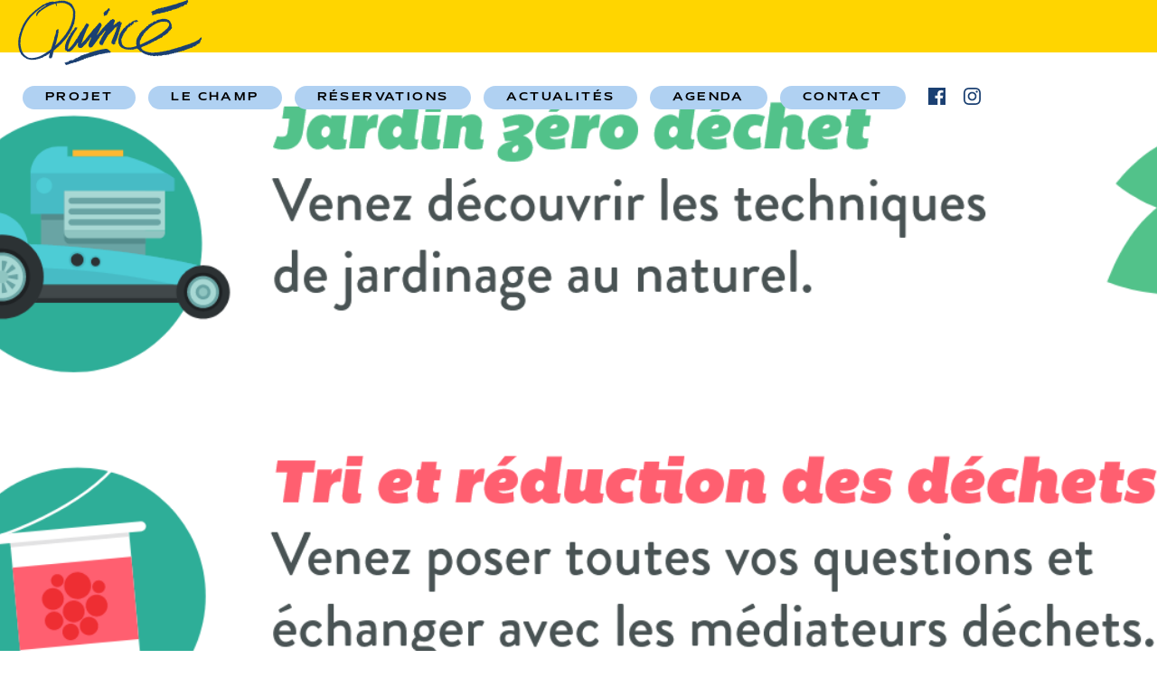

--- FILE ---
content_type: text/html; charset=UTF-8
request_url: https://quince.bzh/evenement/ateliers-jardin-0-dechet-tri-et-reduction-des-dechets/
body_size: 5249
content:
<!doctype html>

<!--[if lt IE 7]>
	<html lang="fr-FR" class="no-js lt-ie9 lt-ie8 lt-ie7"><![endif]-->
<!--[if (IE 7)&!(IEMobile)]>
	<html lang="fr-FR" class="no-js lt-ie9 lt-ie8"><![endif]-->
<!--[if (IE 8)&!(IEMobile)]>
	<html lang="fr-FR" class="no-js lt-ie9"><![endif]-->
<!--[if gt IE 8]><!-->
<html lang="fr-FR" class="no-js">
<!--<![endif]-->

<head>
    <meta charset="utf-8">
    <title>
        Ateliers - Jardin 0 déchet // Tri et réduction des déchets  - Ferme de Quincé    </title>
    <meta name="author" content="Le cube">
    <meta name="viewport" content="width=device-width, initial-scale=1" />
    <meta name="theme-color" content="#191919" />
    <link rel="apple-touch-icon" href="https://quince.bzh/wp-content/themes/quince/favicon.png">
    <link rel="icon" href="https://quince.bzh/wp-content/themes/quince/favicon.png">
    <meta name='robots' content='index, follow, max-image-preview:large, max-snippet:-1, max-video-preview:-1' />

	<!-- This site is optimized with the Yoast SEO plugin v25.7 - https://yoast.com/wordpress/plugins/seo/ -->
	<title>Ateliers - Jardin 0 déchet // Tri et réduction des déchets  - Ferme de Quincé</title>
	<link rel="canonical" href="https://quince.bzh//evenement/ateliers-jardin-0-dechet-tri-et-reduction-des-dechets/" />
	<meta property="og:locale" content="fr_FR" />
	<meta property="og:type" content="article" />
	<meta property="og:title" content="Ateliers - Jardin 0 déchet // Tri et réduction des déchets  - Ferme de Quincé" />
	<meta property="og:description" content="Ateliers &#8211; Jardin 0 déchet // Tri et réduction des déchets Vert le Jardin et Rennes Métropole investissent le Jardin de Quincé ce samedi 26 août, de 15h à 18h, pour proposer animations et ateliers gratuits, pour petit.e.s et grand.e.s ! &gt; JARDIN ZERO DECHET Venez découvrir les techniques du jardinage au naturel &nbsp; TRI [&hellip;]" />
	<meta property="og:url" content="https://quince.bzh//evenement/ateliers-jardin-0-dechet-tri-et-reduction-des-dechets/" />
	<meta property="og:site_name" content="Ferme de Quincé" />
	<meta property="og:image" content="https://quince.bzh//wp-content/uploads/2023/06/Capture-decran-2023-06-16-101339.png" />
	<meta property="og:image:width" content="1240" />
	<meta property="og:image:height" content="623" />
	<meta property="og:image:type" content="image/png" />
	<meta name="twitter:card" content="summary_large_image" />
	<meta name="twitter:label1" content="Durée de lecture estimée" />
	<meta name="twitter:data1" content="2 minutes" />
	<script type="application/ld+json" class="yoast-schema-graph">{"@context":"https://schema.org","@graph":[{"@type":"WebPage","@id":"https://quince.bzh//evenement/ateliers-jardin-0-dechet-tri-et-reduction-des-dechets/","url":"https://quince.bzh//evenement/ateliers-jardin-0-dechet-tri-et-reduction-des-dechets/","name":"Ateliers - Jardin 0 déchet // Tri et réduction des déchets  - Ferme de Quincé","isPartOf":{"@id":"https://quince.bzh/#website"},"primaryImageOfPage":{"@id":"https://quince.bzh//evenement/ateliers-jardin-0-dechet-tri-et-reduction-des-dechets/#primaryimage"},"image":{"@id":"https://quince.bzh//evenement/ateliers-jardin-0-dechet-tri-et-reduction-des-dechets/#primaryimage"},"thumbnailUrl":"https://quince.bzh/wp-content/uploads/2023/06/Capture-decran-2023-06-16-101339.png","datePublished":"2023-06-16T08:14:41+00:00","inLanguage":"fr-FR","potentialAction":[{"@type":"ReadAction","target":["https://quince.bzh//evenement/ateliers-jardin-0-dechet-tri-et-reduction-des-dechets/"]}]},{"@type":"ImageObject","inLanguage":"fr-FR","@id":"https://quince.bzh//evenement/ateliers-jardin-0-dechet-tri-et-reduction-des-dechets/#primaryimage","url":"https://quince.bzh/wp-content/uploads/2023/06/Capture-decran-2023-06-16-101339.png","contentUrl":"https://quince.bzh/wp-content/uploads/2023/06/Capture-decran-2023-06-16-101339.png","width":1240,"height":623},{"@type":"WebSite","@id":"https://quince.bzh/#website","url":"https://quince.bzh/","name":"Ferme de Quincé","description":"Lieu agriculturel à Rennes","potentialAction":[{"@type":"SearchAction","target":{"@type":"EntryPoint","urlTemplate":"https://quince.bzh/?s={search_term_string}"},"query-input":{"@type":"PropertyValueSpecification","valueRequired":true,"valueName":"search_term_string"}}],"inLanguage":"fr-FR"}]}</script>
	<!-- / Yoast SEO plugin. -->


<link rel="alternate" title="oEmbed (JSON)" type="application/json+oembed" href="https://quince.bzh/wp-json/oembed/1.0/embed?url=https%3A%2F%2Fquince.bzh%2Fevenement%2Fateliers-jardin-0-dechet-tri-et-reduction-des-dechets%2F" />
<link rel="alternate" title="oEmbed (XML)" type="text/xml+oembed" href="https://quince.bzh/wp-json/oembed/1.0/embed?url=https%3A%2F%2Fquince.bzh%2Fevenement%2Fateliers-jardin-0-dechet-tri-et-reduction-des-dechets%2F&#038;format=xml" />
<style id='wp-img-auto-sizes-contain-inline-css' type='text/css'>
img:is([sizes=auto i],[sizes^="auto," i]){contain-intrinsic-size:3000px 1500px}
/*# sourceURL=wp-img-auto-sizes-contain-inline-css */
</style>
<link rel="stylesheet" href="https://quince.bzh/wp-content/cache/minify/8cf54.css" media="all" />


<link rel="https://api.w.org/" href="https://quince.bzh/wp-json/" /><link rel="alternate" title="JSON" type="application/json" href="https://quince.bzh/wp-json/wp/v2/evenement/562" /><link rel="EditURI" type="application/rsd+xml" title="RSD" href="https://quince.bzh/xmlrpc.php?rsd" />
<meta name="generator" content="WordPress 6.9" />
<link rel='shortlink' href='https://quince.bzh/?p=562' />
<noscript><style>.lazyload[data-src]{display:none !important;}</style></noscript><style>.lazyload{background-image:none !important;}.lazyload:before{background-image:none !important;}</style>

<style id='global-styles-inline-css' type='text/css'>
:root{--wp--preset--aspect-ratio--square: 1;--wp--preset--aspect-ratio--4-3: 4/3;--wp--preset--aspect-ratio--3-4: 3/4;--wp--preset--aspect-ratio--3-2: 3/2;--wp--preset--aspect-ratio--2-3: 2/3;--wp--preset--aspect-ratio--16-9: 16/9;--wp--preset--aspect-ratio--9-16: 9/16;--wp--preset--color--black: #000000;--wp--preset--color--cyan-bluish-gray: #abb8c3;--wp--preset--color--white: #ffffff;--wp--preset--color--pale-pink: #f78da7;--wp--preset--color--vivid-red: #cf2e2e;--wp--preset--color--luminous-vivid-orange: #ff6900;--wp--preset--color--luminous-vivid-amber: #fcb900;--wp--preset--color--light-green-cyan: #7bdcb5;--wp--preset--color--vivid-green-cyan: #00d084;--wp--preset--color--pale-cyan-blue: #8ed1fc;--wp--preset--color--vivid-cyan-blue: #0693e3;--wp--preset--color--vivid-purple: #9b51e0;--wp--preset--gradient--vivid-cyan-blue-to-vivid-purple: linear-gradient(135deg,rgb(6,147,227) 0%,rgb(155,81,224) 100%);--wp--preset--gradient--light-green-cyan-to-vivid-green-cyan: linear-gradient(135deg,rgb(122,220,180) 0%,rgb(0,208,130) 100%);--wp--preset--gradient--luminous-vivid-amber-to-luminous-vivid-orange: linear-gradient(135deg,rgb(252,185,0) 0%,rgb(255,105,0) 100%);--wp--preset--gradient--luminous-vivid-orange-to-vivid-red: linear-gradient(135deg,rgb(255,105,0) 0%,rgb(207,46,46) 100%);--wp--preset--gradient--very-light-gray-to-cyan-bluish-gray: linear-gradient(135deg,rgb(238,238,238) 0%,rgb(169,184,195) 100%);--wp--preset--gradient--cool-to-warm-spectrum: linear-gradient(135deg,rgb(74,234,220) 0%,rgb(151,120,209) 20%,rgb(207,42,186) 40%,rgb(238,44,130) 60%,rgb(251,105,98) 80%,rgb(254,248,76) 100%);--wp--preset--gradient--blush-light-purple: linear-gradient(135deg,rgb(255,206,236) 0%,rgb(152,150,240) 100%);--wp--preset--gradient--blush-bordeaux: linear-gradient(135deg,rgb(254,205,165) 0%,rgb(254,45,45) 50%,rgb(107,0,62) 100%);--wp--preset--gradient--luminous-dusk: linear-gradient(135deg,rgb(255,203,112) 0%,rgb(199,81,192) 50%,rgb(65,88,208) 100%);--wp--preset--gradient--pale-ocean: linear-gradient(135deg,rgb(255,245,203) 0%,rgb(182,227,212) 50%,rgb(51,167,181) 100%);--wp--preset--gradient--electric-grass: linear-gradient(135deg,rgb(202,248,128) 0%,rgb(113,206,126) 100%);--wp--preset--gradient--midnight: linear-gradient(135deg,rgb(2,3,129) 0%,rgb(40,116,252) 100%);--wp--preset--font-size--small: 13px;--wp--preset--font-size--medium: 20px;--wp--preset--font-size--large: 36px;--wp--preset--font-size--x-large: 42px;--wp--preset--spacing--20: 0.44rem;--wp--preset--spacing--30: 0.67rem;--wp--preset--spacing--40: 1rem;--wp--preset--spacing--50: 1.5rem;--wp--preset--spacing--60: 2.25rem;--wp--preset--spacing--70: 3.38rem;--wp--preset--spacing--80: 5.06rem;--wp--preset--shadow--natural: 6px 6px 9px rgba(0, 0, 0, 0.2);--wp--preset--shadow--deep: 12px 12px 50px rgba(0, 0, 0, 0.4);--wp--preset--shadow--sharp: 6px 6px 0px rgba(0, 0, 0, 0.2);--wp--preset--shadow--outlined: 6px 6px 0px -3px rgb(255, 255, 255), 6px 6px rgb(0, 0, 0);--wp--preset--shadow--crisp: 6px 6px 0px rgb(0, 0, 0);}:where(.is-layout-flex){gap: 0.5em;}:where(.is-layout-grid){gap: 0.5em;}body .is-layout-flex{display: flex;}.is-layout-flex{flex-wrap: wrap;align-items: center;}.is-layout-flex > :is(*, div){margin: 0;}body .is-layout-grid{display: grid;}.is-layout-grid > :is(*, div){margin: 0;}:where(.wp-block-columns.is-layout-flex){gap: 2em;}:where(.wp-block-columns.is-layout-grid){gap: 2em;}:where(.wp-block-post-template.is-layout-flex){gap: 1.25em;}:where(.wp-block-post-template.is-layout-grid){gap: 1.25em;}.has-black-color{color: var(--wp--preset--color--black) !important;}.has-cyan-bluish-gray-color{color: var(--wp--preset--color--cyan-bluish-gray) !important;}.has-white-color{color: var(--wp--preset--color--white) !important;}.has-pale-pink-color{color: var(--wp--preset--color--pale-pink) !important;}.has-vivid-red-color{color: var(--wp--preset--color--vivid-red) !important;}.has-luminous-vivid-orange-color{color: var(--wp--preset--color--luminous-vivid-orange) !important;}.has-luminous-vivid-amber-color{color: var(--wp--preset--color--luminous-vivid-amber) !important;}.has-light-green-cyan-color{color: var(--wp--preset--color--light-green-cyan) !important;}.has-vivid-green-cyan-color{color: var(--wp--preset--color--vivid-green-cyan) !important;}.has-pale-cyan-blue-color{color: var(--wp--preset--color--pale-cyan-blue) !important;}.has-vivid-cyan-blue-color{color: var(--wp--preset--color--vivid-cyan-blue) !important;}.has-vivid-purple-color{color: var(--wp--preset--color--vivid-purple) !important;}.has-black-background-color{background-color: var(--wp--preset--color--black) !important;}.has-cyan-bluish-gray-background-color{background-color: var(--wp--preset--color--cyan-bluish-gray) !important;}.has-white-background-color{background-color: var(--wp--preset--color--white) !important;}.has-pale-pink-background-color{background-color: var(--wp--preset--color--pale-pink) !important;}.has-vivid-red-background-color{background-color: var(--wp--preset--color--vivid-red) !important;}.has-luminous-vivid-orange-background-color{background-color: var(--wp--preset--color--luminous-vivid-orange) !important;}.has-luminous-vivid-amber-background-color{background-color: var(--wp--preset--color--luminous-vivid-amber) !important;}.has-light-green-cyan-background-color{background-color: var(--wp--preset--color--light-green-cyan) !important;}.has-vivid-green-cyan-background-color{background-color: var(--wp--preset--color--vivid-green-cyan) !important;}.has-pale-cyan-blue-background-color{background-color: var(--wp--preset--color--pale-cyan-blue) !important;}.has-vivid-cyan-blue-background-color{background-color: var(--wp--preset--color--vivid-cyan-blue) !important;}.has-vivid-purple-background-color{background-color: var(--wp--preset--color--vivid-purple) !important;}.has-black-border-color{border-color: var(--wp--preset--color--black) !important;}.has-cyan-bluish-gray-border-color{border-color: var(--wp--preset--color--cyan-bluish-gray) !important;}.has-white-border-color{border-color: var(--wp--preset--color--white) !important;}.has-pale-pink-border-color{border-color: var(--wp--preset--color--pale-pink) !important;}.has-vivid-red-border-color{border-color: var(--wp--preset--color--vivid-red) !important;}.has-luminous-vivid-orange-border-color{border-color: var(--wp--preset--color--luminous-vivid-orange) !important;}.has-luminous-vivid-amber-border-color{border-color: var(--wp--preset--color--luminous-vivid-amber) !important;}.has-light-green-cyan-border-color{border-color: var(--wp--preset--color--light-green-cyan) !important;}.has-vivid-green-cyan-border-color{border-color: var(--wp--preset--color--vivid-green-cyan) !important;}.has-pale-cyan-blue-border-color{border-color: var(--wp--preset--color--pale-cyan-blue) !important;}.has-vivid-cyan-blue-border-color{border-color: var(--wp--preset--color--vivid-cyan-blue) !important;}.has-vivid-purple-border-color{border-color: var(--wp--preset--color--vivid-purple) !important;}.has-vivid-cyan-blue-to-vivid-purple-gradient-background{background: var(--wp--preset--gradient--vivid-cyan-blue-to-vivid-purple) !important;}.has-light-green-cyan-to-vivid-green-cyan-gradient-background{background: var(--wp--preset--gradient--light-green-cyan-to-vivid-green-cyan) !important;}.has-luminous-vivid-amber-to-luminous-vivid-orange-gradient-background{background: var(--wp--preset--gradient--luminous-vivid-amber-to-luminous-vivid-orange) !important;}.has-luminous-vivid-orange-to-vivid-red-gradient-background{background: var(--wp--preset--gradient--luminous-vivid-orange-to-vivid-red) !important;}.has-very-light-gray-to-cyan-bluish-gray-gradient-background{background: var(--wp--preset--gradient--very-light-gray-to-cyan-bluish-gray) !important;}.has-cool-to-warm-spectrum-gradient-background{background: var(--wp--preset--gradient--cool-to-warm-spectrum) !important;}.has-blush-light-purple-gradient-background{background: var(--wp--preset--gradient--blush-light-purple) !important;}.has-blush-bordeaux-gradient-background{background: var(--wp--preset--gradient--blush-bordeaux) !important;}.has-luminous-dusk-gradient-background{background: var(--wp--preset--gradient--luminous-dusk) !important;}.has-pale-ocean-gradient-background{background: var(--wp--preset--gradient--pale-ocean) !important;}.has-electric-grass-gradient-background{background: var(--wp--preset--gradient--electric-grass) !important;}.has-midnight-gradient-background{background: var(--wp--preset--gradient--midnight) !important;}.has-small-font-size{font-size: var(--wp--preset--font-size--small) !important;}.has-medium-font-size{font-size: var(--wp--preset--font-size--medium) !important;}.has-large-font-size{font-size: var(--wp--preset--font-size--large) !important;}.has-x-large-font-size{font-size: var(--wp--preset--font-size--x-large) !important;}
/*# sourceURL=global-styles-inline-css */
</style>
</head>

<body class="wp-singular evenement-template-default single single-evenement postid-562 wp-theme-quince" itemscope itemtype="http://schema.org/WebPage">
    <header class="c-header">

        <div class="c-header__inner">

            <a class="c-header__logo" href="https://quince.bzh">
                <img src="[data-uri]" width="203"
                    alt="logo de Quincé" data-src="https://quince.bzh/wp-content/themes/quince/library/images/logo.svg" decoding="async" class="lazyload" /><noscript><img src="https://quince.bzh/wp-content/themes/quince/library/images/logo.svg" width="203"
                    alt="logo de Quincé" data-eio="l" /></noscript>
            </a>
            <nav aria-label="menu principal" class="">
                <ul id="menu-menu-principal" class="c-header__menu"><li id="menu-item-16" class="menu-item menu-item-type-post_type menu-item-object-page menu-item-16"><a href="https://quince.bzh/projet/">Projet</a></li>
<li id="menu-item-801" class="menu-item menu-item-type-post_type menu-item-object-page menu-item-801"><a href="https://quince.bzh/la-ferme/">Le champ</a></li>
<li id="menu-item-815" class="menu-item menu-item-type-post_type menu-item-object-page menu-item-815"><a href="https://quince.bzh/resa/">RÉSERVATIONS</a></li>
<li id="menu-item-857" class="menu-item menu-item-type-post_type menu-item-object-page menu-item-857"><a href="https://quince.bzh/actualites/">Actualités</a></li>
<li id="menu-item-266" class="menu-item menu-item-type-post_type menu-item-object-page menu-item-266"><a href="https://quince.bzh/agenda/">Agenda</a></li>
<li id="menu-item-17" class="menu-item menu-item-type-post_type menu-item-object-page menu-item-17"><a href="https://quince.bzh/contact/">Contact</a></li>
</ul>                <ul class="c-header__socials">
                    <li class="c-header__social c-header__social--fb"><a target="_blank"
                            href="https://www.facebook.com/35VOLTS/">facebook</a></li>
                    <li class="c-header__social c-header__social--ig"><a target="_blank"
                            href="https://www.instagram.com/quince_35volts/?hl=fr">ig</a></li>
                </ul>

            </nav>
        </div>

        <div class="c-header__inner--mobile">
            <a class="c-header__logo--mobile" href="https://quince.bzh">
                <img src="[data-uri]" width=""
                    alt="logo de Quincé" data-src="https://quince.bzh/wp-content/themes/quince/library/images/logo.svg" decoding="async" class="lazyload" /><noscript><img src="https://quince.bzh/wp-content/themes/quince/library/images/logo.svg" width=""
                    alt="logo de Quincé" data-eio="l" /></noscript>

            </a>

            <div class="hamburger-icon">
                <span></span>
            </div>

            <div class="c-header__nav--mobile">
                <nav aria-label="menu principal" class="c-header__menu">
                    <ul id="menu-menu-principal-1" class=""><li class="menu-item menu-item-type-post_type menu-item-object-page menu-item-16"><a href="https://quince.bzh/projet/">Projet</a></li>
<li class="menu-item menu-item-type-post_type menu-item-object-page menu-item-801"><a href="https://quince.bzh/la-ferme/">Le champ</a></li>
<li class="menu-item menu-item-type-post_type menu-item-object-page menu-item-815"><a href="https://quince.bzh/resa/">RÉSERVATIONS</a></li>
<li class="menu-item menu-item-type-post_type menu-item-object-page menu-item-857"><a href="https://quince.bzh/actualites/">Actualités</a></li>
<li class="menu-item menu-item-type-post_type menu-item-object-page menu-item-266"><a href="https://quince.bzh/agenda/">Agenda</a></li>
<li class="menu-item menu-item-type-post_type menu-item-object-page menu-item-17"><a href="https://quince.bzh/contact/">Contact</a></li>
</ul>                    <ul class="c-header__socials">
                        <li class="c-header__social c-header__social--fb"><a target="_blank"
                                href="https://www.facebook.com/35VOLTS/">facebook</a></li>
                        <li class="c-header__social c-header__social--ig"><a target="_blank"
                                href="https://www.instagram.com/quince_35volts/?hl=fr">ig</a></li>
                    </ul>
                </nav>
            </div>
        </div>

    </header>
<main class="main page-evenement" role="main" itemscope itemprop="mainContentOfPage" itemtype="http://schema.org/Blog">

    
    <article class="article" id="post-562" class="cf post-562 evenement type-evenement status-publish has-post-thumbnail hentry categories_event-atelier" role="article" itemscope
        itemtype="http://schema.org/VideoObject">
        
        <div class="c-single-event__img lazyload" style='' data-back="https://quince.bzh/wp-content/uploads/2023/06/Capture-decran-2023-06-16-101339.png">

        </div>
        <div class="c-single-event__inner">
            <div class="container-fluid">
                <div class="row row--nogap">
                    <div class="col-6">
                        <div class="c-single-event__left">
                            <h2 class="big">Atelier</h2>
                            <div
                                class="c-single-event__date  ">
                                Samedi 26 août</div>

                            <div class="c-single-event__title atelier">
                                <h1>
                                    Ateliers &#8211; Jardin 0 déchet // Tri et réduction des déchets                                 </h1>
                            </div>


                        </div>
                    </div>
                    <div class="col-6">
                        <div class="c-single-event__right">
                            <ul class="c-single-event__info">
                                Infos pratiques
                                                                <li class=" c-single-event__info__item c-single-event__info__item--open">
                                    Ouverture des portes : 15h <br></li>
                                                                                                <li class="c-single-event__info__item c-single-event__info__item--price">
                                    Gratuit</li>
                                                                                                <li class="c-single-event__info__item c-single-event__info__item--place">
                                    Cour de la Quincette</li>
                                                                                            </ul>
                        </div>
                    </div>
                </div>
                <div class="row">
                    <div class="col-6 offset-3">
                        <div class="c-single-event__content c-section__content">
                            <h2 class="xdj266r x11i5rnm xat24cr x1mh8g0r x1vvkbs">Ateliers &#8211; Jardin 0 déchet // Tri et réduction des déchets</h2>
<p>Vert le Jardin et Rennes Métropole investissent le Jardin de Quincé ce samedi 26 août, de 15h à 18h, pour proposer animations et ateliers gratuits, pour petit.e.s et grand.e.s !</p>
<blockquote><p>&gt; JARDIN ZERO DECHET</p></blockquote>
<p>Venez découvrir les techniques du jardinage au naturel</p>
<p>&nbsp;</p>
<blockquote><p>TRI ET REDUCTION DES DECHETS</p></blockquote>
<p>Venez poser toutes vos questions et échanger avec les médiateur.ice.S déchets</p>
                        </div>
                    </div>
                </div>
            </div>
        </div>

    </article>

    

    
</main>

<!-- FOOTER  -->
<footer class="c-footer">
    <p class="c-footer__content">
        ©COLLECTIF 35VOLTS - <a href="https://quince.bzh/mentions-legales">Mentions légales</a> - <a
            target="_blank" href="https://www.facebook.com/35VOLTS/">Facebook</a> - <a target="_blank"
            href="https://www.instagram.com/quince_35volts/?hl=fr">Instagram</a>
    </p>


</footer>


<script type="speculationrules">
{"prefetch":[{"source":"document","where":{"and":[{"href_matches":"/*"},{"not":{"href_matches":["/wp-*.php","/wp-admin/*","/wp-content/uploads/*","/wp-content/*","/wp-content/plugins/*","/wp-content/themes/quince/*","/*\\?(.+)"]}},{"not":{"selector_matches":"a[rel~=\"nofollow\"]"}},{"not":{"selector_matches":".no-prefetch, .no-prefetch a"}}]},"eagerness":"conservative"}]}
</script>
<script type="text/javascript" id="eio-lazy-load-js-before">
/* <![CDATA[ */
var eio_lazy_vars = {"exactdn_domain":"","skip_autoscale":0,"threshold":0,"use_dpr":1};
//# sourceURL=eio-lazy-load-js-before
/* ]]> */
</script>


<script  src="https://quince.bzh/wp-content/cache/minify/f484d.js"></script>


<script src="https://maps.googleapis.com/maps/api/js?key=AIzaSyDgOGNvibdAyS_G05dxbipKSJ_VZcyTvxs&callback=initMap" async
    defer></script>
</body>

</html>
<!--
Performance optimized by W3 Total Cache. Learn more: https://www.boldgrid.com/w3-total-cache/

Mise en cache de page à l’aide de Disk: Enhanced 
Minified using Disk

Served from: quince.bzh @ 2026-01-19 18:18:15 by W3 Total Cache
-->

--- FILE ---
content_type: text/css; charset=utf-8
request_url: https://quince.bzh/wp-content/cache/minify/8cf54.css
body_size: 6655
content:
.wpcf7 .screen-reader-response{position:absolute;overflow:hidden;clip:rect(1px, 1px, 1px, 1px);clip-path:inset(50%);height:1px;width:1px;margin:-1px;padding:0;border:0;word-wrap:normal !important}.wpcf7 .hidden-fields-container{display:none}.wpcf7 form .wpcf7-response-output{margin:2em
0.5em 1em;padding:0.2em 1em;border:2px
solid #00a0d2}.wpcf7 form.init .wpcf7-response-output,
.wpcf7 form.resetting .wpcf7-response-output,
.wpcf7 form.submitting .wpcf7-response-output{display:none}.wpcf7 form.sent .wpcf7-response-output{border-color:#46b450}.wpcf7 form.failed .wpcf7-response-output,
.wpcf7 form.aborted .wpcf7-response-output{border-color:#dc3232}.wpcf7 form.spam .wpcf7-response-output{border-color:#f56e28}.wpcf7 form.invalid .wpcf7-response-output,
.wpcf7 form.unaccepted .wpcf7-response-output,
.wpcf7 form.payment-required .wpcf7-response-output{border-color:#ffb900}.wpcf7-form-control-wrap{position:relative}.wpcf7-not-valid-tip{color:#dc3232;font-size:1em;font-weight:normal;display:block}.use-floating-validation-tip .wpcf7-not-valid-tip{position:relative;top:-2ex;left:1em;z-index:100;border:1px
solid #dc3232;background:#fff;padding: .2em .8em;width:24em}.wpcf7-list-item{display:inline-block;margin:0
0 0 1em}.wpcf7-list-item-label::before,.wpcf7-list-item-label::after{content:" "}.wpcf7-spinner{visibility:hidden;display:inline-block;background-color:#23282d;opacity:0.75;width:24px;height:24px;border:none;border-radius:100%;padding:0;margin:0
24px;position:relative}form.submitting .wpcf7-spinner{visibility:visible}.wpcf7-spinner::before{content:'';position:absolute;background-color:#fbfbfc;top:4px;left:4px;width:6px;height:6px;border:none;border-radius:100%;transform-origin:8px 8px;animation-name:spin;animation-duration:1000ms;animation-timing-function:linear;animation-iteration-count:infinite}@media (prefers-reduced-motion: reduce){.wpcf7-spinner::before{animation-name:blink;animation-duration:2000ms}}@keyframes
spin{from{transform:rotate(0deg)}to{transform:rotate(360deg)}}@keyframes
blink{from{opacity:0}50%{opacity:1}to{opacity:0}}.wpcf7 [inert]{opacity:0.5}.wpcf7 input[type="file"]{cursor:pointer}.wpcf7 input[type="file"]:disabled{cursor:default}.wpcf7 .wpcf7-submit:disabled{cursor:not-allowed}.wpcf7 input[type="url"],
.wpcf7 input[type="email"],
.wpcf7 input[type="tel"]{direction:ltr}.wpcf7-reflection>output{display:list-item;list-style:none}.wpcf7-reflection>output[hidden]{display:none}:root{--o:#e76410;--t:#000;--black:#000;--bd:#1b4072;--bl:#b0d1f2;--p:#ffb4cf;--y:#ffd500;--g:#197247;--gr:#e6e6e6;--w:#fff}html{font-size:10px}body{font-family:"ApfelGrotezk",sans-serif;font-weight:400;font-size:1.7rem;line-height:1.5;color:var(--t);background-color:var(--w);-webkit-font-smoothing:antialiased;-moz-osx-font-smoothing:grayscale}body.is-opened{overflow:hidden}main{position:relative;z-index:0;overflow-x:hidden;background-color:#fff}main:before,main:after{content:"";display:table}main:after{clear:both}::-webkit-selection{color:#fff;background:#000;text-shadow:none}::-moz-selection{color:#fff;background:#000;text-shadow:none}::selection{color:#fff;background:#000;text-shadow:none}img{max-width:100%;height:auto;border:0}a,a:visited{}a:link,a:visited:link{-webkit-tap-highlight-color:rgba(0, 0, 0, 0.3)}h1,h2,h3,h4{text-rendering:optimizelegibility}h1,.h1{margin:0;padding:1.5rem 0;font-family:"Ortica",sans-serif;font-size:4.8rem;line-height:1.1;font-weight:400;text-align:center;color:var(--w);letter-spacing:0.05em;text-transform:none}h1.bluedark,.h1.bluedark{background:var(--bd)}h1.bluelight,.h1.bluelight{background:var(--bl)}h1.green,.h1.green{background:var(--g)}h1.grey,.h1.grey{background:var(--gr)}h1.pink,.h1.pink{background:var(--p)}h2{margin:0
0 2rem;font-family:"Mattone",sans-serif;font-size:1.5rem;font-weight:600;letter-spacing:0.05em;text-transform:uppercase}h2.big{width:34.5rem;font-size:2.2rem;line-height:3.6rem;letter-spacing:0.08em;padding:0.5rem 0;margin:0
0 3rem;text-align:center;border:1px
solid var(--black);border-radius:30px}h2.extrabig{font-size:4.8rem;line-height:1.1;text-transform:none}h3{margin:0
0 1rem;color:var(--bd);font-family:"Mattone",sans-serif;font-size:0.8rem;font-weight:600;letter-spacing:1px;text-transform:uppercase}h3.bluedark{background:var(--bd)}h3.bluelight{background:var(--bl)}h3.green{background:var(--g)}h3.grey{background:var(--gr)}h3.pink{background:var(--p)}h4{font-size:2.3rem;font-weight:400}h5{margin:0}a{text-decoration:none;color:inherit}strong{font-weight:700}p{margin:0;padding:0;letter-spacing:0.03em}p.big{font-family:"Ortica",sans-serif;font-size:3rem;letter-spacing:0.5px}hr{height:1px;width:100%;padding:0;border:none;background-color:#707070;margin-block-start:inherit;margin-block-end:inherit;margin-inline-start:inherit;margin-inline-end:inherit}ul{margin:0}@font-face{font-family:"ApfelGrotezk";src:url("/wp-content/themes/quince/library/fonts/ApfelGrotezk-Regular.woff") format("woff"), url("/wp-content/themes/quince/library/fonts/ApfelGrotezk-Regular.woff2") format("woff2");font-weight:400}@font-face{font-family:"Mattone";src:url("/wp-content/themes/quince/library/fonts/Mattone-150.woff") format("woff"), url("/wp-content/themes/quince/library/fonts/Mattone-150.woff2") format("woff2");font-weight:400}@font-face{font-family:"Ortica";src:url("/wp-content/themes/quince/library/fonts/Ortica-Light.woff") format("woff"), url("/wp-content/themes/quince/library/fonts/Ortica-Light.woff2") format("woff2");font-weight:300}@font-face{font-family:"Ortica";src:url("/wp-content/themes/quince/library/fonts/Ortica-Bold.woff") format("woff"), url("/wp-content/themes/quince/library/fonts/Ortica-Bold.woff2") format("woff2");font-weight:700}@media screen and (max-width: 990px){h1,.h1{font-size:3.8rem}h2{margin:0
0 1.5rem;font-size:1.5rem}h2.big{width:24.5rem}h2.extrabig{font-size:3.8rem}p.big{font-size:2rem}}@media only screen and (-webkit-min-device-pixel-ratio: 2), only screen and (min--moz-device-pixel-ratio: 2), only screen and (-o-min-device-pixel-ratio: 2/1), only screen and (min-device-pixel-ratio: 2), only screen and (min-resolution: 192dpi), only screen and (min-resolution: 2dppx){}article,aside,details,figcaption,figure,footer,header,hgroup,main,nav,section,summary{display:block}audio,canvas,video{display:inline-block}audio:not([controls]){display:none;height:0}[hidden],template{display:none}html{-ms-text-size-adjust:100%;-webkit-text-size-adjust:100%}body{margin:0}a{background:transparent}a:focus{outline:thin dotted}a:active,a:hover{outline:0}abbr[title]{border-bottom:1px dotted}b,strong{font-weight:bold}dfn,em{font-style:italic}hr{-moz-box-sizing:content-box;box-sizing:content-box}p{-webkit-hyphens:none !important;-moz-hyphens:none;hyphens:none;-epub-hyphens:auto}pre{margin:0}code,kbd,pre,samp{font-family:monospace,serif;font-size:1em}pre{white-space:pre-wrap}q{quotes:"“" "”" "‘" "’"}q:before,q:after{content:"";content:none}small{font-size:75%}sub,sup{font-size:75%;line-height:0;position:relative;vertical-align:baseline}sup{top:-0.5em}sub{bottom:-0.25em}dl,menu,ol{margin:0}dd{margin:0}menu{padding:0
0 0 40px}ol,ul,li{padding:0;list-style-type:none}nav ul,
nav
ol{list-style:none;list-style-image:none}img{border:0}svg:not(:root){overflow:hidden}figure{margin:0}fieldset{margin:0;padding:0;border:none}legend{padding:0;border:0}button,input,select,textarea{font-family:inherit;font-size:100%;margin:0}button,input{line-height:normal}button,select{text-transform:none}button,
html input[type=button],input[type=reset],input[type=submit]{cursor:pointer;-webkit-appearance:button}button[disabled],
html input[disabled]{cursor:default}input[type=checkbox],input[type=radio]{box-sizing:border-box;padding:0}input[type=search]{-webkit-box-sizing:content-box;-moz-box-sizing:content-box;box-sizing:content-box;-webkit-appearance:textfield}input[type=search]::-webkit-search-cancel-button,input[type=search]::-webkit-search-decoration{-webkit-appearance:none}button::-moz-focus-inner,input::-moz-focus-inner{padding:0;border:0}textarea{overflow:auto;vertical-align:top}table{border-spacing:0;border-collapse:collapse}*{-webkit-box-sizing:border-box;-moz-box-sizing:border-box;box-sizing:border-box}.clearfix,.cf{zoom:1}.clearfix:before,.clearfix:after,.cf:before,.cf:after{display:table;content:""}.clearfix:after,.cf:after{clear:both}span.amp{font-family:Baskerville,"Goudy Old Style",Palatino,"Book Antiqua",serif !important;font-style:italic}@media only screen and (-webkit-min-device-pixel-ratio: 2), only screen and (min--moz-device-pixel-ratio: 2), only screen and (-o-min-device-pixel-ratio: 2/1), only screen and (min-device-pixel-ratio: 2), only screen and (min-resolution: 192dpi), only screen and (min-resolution: 2dppx){}.container{margin-left:auto;margin-right:auto;padding-left:15px;padding-right:15px}.container-fluid{width:100%}.row{display:flex;flex-wrap:wrap}@media (min-width: 480px){.container{width:450px;max-width:100%}}@media (min-width: 768px){.container{width:720px;max-width:100%}}.col-1,.col-2,.col-3,.col-4,.col-5,.col-6,.col-7,.col-8,.col-9,.col-10,.col-11,.col-12{width:100%}.offset-1,.offset-2,.offset-3,.offset-4,.offset-5,.offset-6,.offset-7,.offset-8,.offset-9,.offset-10,.offset-11,.offset-12{grid-column-start:0}@media (min-width: 990px){.container{width:960px;max-width:100%}.row{display:grid;grid-template:auto/repeat(12, 1fr);grid-gap:20px}.row--nogap{grid-gap:0}.col-1{grid-column-end:span 1}.col-2{grid-column-end:span 2}.col-3{grid-column-end:span 3}.col-4{grid-column-end:span 4}.col-5{grid-column-end:span 5}.col-6{grid-column-end:span 6}.col-7{grid-column-end:span 7}.col-8{grid-column-end:span 8}.col-9{grid-column-end:span 9}.col-10{grid-column-end:span 10}.col-11{grid-column-end:span 11}.col-12{grid-column-end:span 12}.offset-1{grid-column-start:2}.offset-2{grid-column-start:3}.offset-3{grid-column-start:4}.offset-4{grid-column-start:5}.offset-5{grid-column-start:6}.offset-6{grid-column-start:7}.offset-7{grid-column-start:8}.offset-8{grid-column-start:9}.offset-9{grid-column-start:10}.offset-10{grid-column-start:11}}@media (min-width: 1250px){.container{width:1190px;max-width:100%}}.c-header{width:100%;height:5.8rem;position:relative;z-index:1;background-color:var(--y);padding:0
2rem}.c-header__inner{display:flex;flex-wrap:wrap;justify-content:space-between}.c-header__inner--mobile{display:none}.c-header__logo{margin:0
3.1rem 0 0}.c-header
nav{display:flex;flex-wrap:wrap;justify-content:space-between;padding:1.4rem 0 0}.c-header__menu .menu-item{position:relative;display:inline-block;margin:0
0.5rem;padding:0
2.5rem;background:var(--bl);font-family:"Mattone",sans-serif;font-size:1.2rem;letter-spacing:0.2em;line-height:2.6rem;font-weight:600;text-align:center;text-transform:uppercase;border-radius:14px;transition:all 0.2s ease-out}.c-header__menu .menu-item:hover{background:var(--black)}.c-header__menu .menu-item:hover
a{color:var(--w)}.c-header__menu .menu-item
a{display:block;color:var(--t)}.c-header__socials{display:flex;margin:0.4rem 0 0}.c-header__social{width:1.9rem;height:1.9rem;margin:0
0 0 2rem}.c-header__social--ig{background:no-repeat center/cover url("/wp-content/themes/quince/library/images/ig.svg")}.c-header__social--fb{background:no-repeat center/cover url("/wp-content/themes/quince/library/images/fb.svg")}.c-header__social:hover{filter:invert(77%) sepia(41%) saturate(219%) hue-rotate(171deg) brightness(97%) contrast(95%)}.c-header__social
a{display:block;width:100%;height:100%;line-height:0;font-size:0;color:transparent}.c-header__nav--mobile{display:none;position:absolute;top:5.8rem;left:0;height:100vh;z-index:100;width:100%;transform:translateX(-100%);transition:all 0.2s ease-out}.c-header__nav--mobile .c-header__menu{position:relative;width:100%;padding:4rem 2.5rem;background:var(--p)}.c-header__nav--mobile .c-header__menu
.btn{font-size:1.6rem}.c-header__nav--mobile .c-header__menu
ul{width:100%}.c-header__nav--mobile .c-header__menu .menu-item{display:block;width:100%;background:none;margin:0
0 1.5rem;padding:0rem 0 0.8rem;font-size:1.5rem;border-radius:0;border-bottom:1px solid var(--black);text-align:left}.c-header__nav--mobile .c-header__menu .menu-item
a{border:none}.c-header__nav--mobile .c-header__menu .menu-item:hover{display:block;text-decoration:none}.c-header__nav--mobile .c-header__socials{position:absolute;bottom:1.5rem;right:2.5rem;width:auto !important}.c-header.is-scrolling{padding:1.8rem 0 2.1rem}.hamburger-icon{position:absolute;top:0;right:0;z-index:1000;width:8.2rem;height:5.8rem;margin:0
auto;background:var(--p);-webkit-transition:-webkit-transform 0.5s;transition:transform 0.5s;display:inline-block}.hamburger-icon
span{position:relative;top:50%;left:50%;display:block;width:4rem;height:1px;background:var(--black);-webkit-transition:-webkit-background 0.5s;-webkit-transform:translateX(-50%) translateY(-50%);transform:translateX(-50%) translateY(-50%)}.hamburger-icon span:before, .hamburger-icon span:after{position:absolute;top:0;left:0;display:block;width:4rem;height:1px;content:"";background:var(--black);-webkit-transition:-webkit-transform 0.5s;transition:transform 0.5s;transform:translateY(8px)}.hamburger-icon span:before{top:0}.hamburger-icon span:after{transform:translateY(-8px);top:0}.hamburger-icon.is-opened
span{background:transparent}.hamburger-icon.is-opened span::before{-webkit-transform:translateY(0) rotate(45deg);transform:translateY(0) rotate(45deg);background:var(--black)}.hamburger-icon.is-opened span::after{-webkit-transform:translateY(0) rotate(-45deg);transform:translateY(0) rotate(-45deg);background:var(--black)}@media (max-width: 1250px) and (min-width: 991px){.c-header__menu .menu-item{font-size:1.1rem;margin:0
0.2rem;padding:0
1rem}}@media screen and (max-width: 990px){.c-header{padding:1.2rem 0}.c-header__inner{display:none}.c-header__inner--mobile{display:block}.c-header__nav--mobile{display:block}.c-header__logo--mobile
img{width:160px;position:relative;z-index:1000}}@media only screen and (-webkit-min-device-pixel-ratio: 2), only screen and (min--moz-device-pixel-ratio: 2), only screen and (-o-min-device-pixel-ratio: 2/1), only screen and (min-device-pixel-ratio: 2), only screen and (min-resolution: 192dpi), only screen and (min-resolution: 2dppx){}.c-footer{background:var(--gr);padding:6rem 0 2rem;text-align:center}@media screen and (max-width: 990px){.c-footer{padding:4rem 0 1rem}}@media only screen and (-webkit-min-device-pixel-ratio: 2), only screen and (min--moz-device-pixel-ratio: 2), only screen and (-o-min-device-pixel-ratio: 2/1), only screen and (min-device-pixel-ratio: 2), only screen and (min-resolution: 192dpi), only screen and (min-resolution: 2dppx){}.glide{position:relative;width:100%;box-sizing:border-box}.glide
*{box-sizing:inherit}.glide__track{overflow:hidden}.glide__slides{position:relative;width:100%;list-style:none;backface-visibility:hidden;transform-style:preserve-3d;touch-action:pan-Y;overflow:hidden;padding:0;white-space:nowrap;display:flex;flex-wrap:nowrap;will-change:transform}.glide__slides--dragging{user-select:none}.glide__slide{width:100%;height:100%;flex-shrink:0;white-space:initial;user-select:none;-webkit-touch-callout:none;-webkit-tap-highlight-color:transparent}.glide__slide
a{user-select:none;-webkit-user-drag:none;-moz-user-select:none;-ms-user-select:none}.glide__arrows{-webkit-touch-callout:none;user-select:none}.glide__bullets{-webkit-touch-callout:none;user-select:none}.glide--rtl{direction:rtl}.glide__arrow{position:absolute;display:block;text-indent:-9999em;text-transform:uppercase;top:50%;z-index:2;height:47px;width:40px;padding:0;border:none;background-image:url(/wp-content/themes/quince/library/images/arrow.svg);background-color:transparent;cursor:pointer;filter:invert(1);transform:translateY(-50%);transition:all 0.2s}.glide__arrow--left{left:-65px;transform:rotate(180deg) translateY(50%)}.glide__arrow--right{right:-65px}@media screen and (max-width: 990px){.glide__arrow{top:30%}.glide__arrow--left{left:-30px}.glide__arrow--right{right:-30px;top:34%}}@media only screen and (-webkit-min-device-pixel-ratio: 2), only screen and (min--moz-device-pixel-ratio: 2), only screen and (-o-min-device-pixel-ratio: 2/1), only screen and (min-device-pixel-ratio: 2), only screen and (min-resolution: 192dpi), only screen and (min-resolution: 2dppx){}.btn{min-width:12.4rem;position:relative;padding:1rem 1.5rem;margin:0
2rem 0 0;color:var(--t);font-family:"Mattone",sans-serif;font-size:1.2rem;font-weight:600;line-height:1.5;letter-spacing:0.2em;text-align:center;vertical-align:middle;text-transform:uppercase;border:1px
solid var(--black);border-radius:30px;overflow:hidden;cursor:pointer;transition:all 0.2s ease-out}.btn--pink{background:var(--p)}.btn:hover{background:var(--black);color:var(--w)}@media only screen and (-webkit-min-device-pixel-ratio: 2), only screen and (min--moz-device-pixel-ratio: 2), only screen and (-o-min-device-pixel-ratio: 2/1), only screen and (min-device-pixel-ratio: 2), only screen and (min-resolution: 192dpi), only screen and (min-resolution: 2dppx){}.c-section__content{padding:5rem 13rem}.c-section__content
a{text-decoration:underline}.c-section__content
a.btn{display:inline-block;text-decoration:none;margin:2rem 0 0}.c-section__content
p{margin:0
0 2rem}.c-section__content
ul{padding:0
0 0 4rem}.c-section__content--bluelight{background:var(--bl)}.c-section__content--bluedark{background:var(--bd)}.c-section__content--green{background:var(--g)}.c-section__content--green
h2{color:var(--w)}.c-section__content--grey{background:var(--gr)}.c-section__content--white{background:var(--w)}.c-section__content--pink{background:var(--p)}.c-section__content--yellow{background:var(--y)}.c-section__content
img{margin:0
0 2rem}.c-section__img{position:relative;height:100%}.c-section__img
img{position:absolute;height:100%;width:100%;object-fit:cover}.c-section--nulle{padding:0}.c-section--small{padding:0
0 2rem}.c-section--normal{padding:0
0 5rem}.c-section--big{padding:0
0 8rem}@media screen and (max-width: 990px){.c-section__content{padding:3.5rem 2.5rem 1.5rem}.c-section__img{height:15rem}.c-section__text--big{font-size:2.2rem;line-height:3.5rem}}@media only screen and (-webkit-min-device-pixel-ratio: 2), only screen and (min--moz-device-pixel-ratio: 2), only screen and (-o-min-device-pixel-ratio: 2/1), only screen and (min-device-pixel-ratio: 2), only screen and (min-resolution: 192dpi), only screen and (min-resolution: 2dppx){}.c-cats{margin:4rem 0}.c-cats__items{display:flex;flex-wrap:wrap;align-items:center;justify-content:center}.c-cats__item{margin:0
1rem}.c-cats__item.active{background:var(--p)}.c-lists{margin:4rem 0}.c-lists
ul{font-size:2.2rem;font-weight:bold;font-family:"Mattone",sans-serif;text-align:left;margin:1rem 0}.c-lists ul
li{margin:1.5rem 0 0rem;font-family:"ApfelGrotezk",sans-serif}.c-lists ul li
a{margin:0;font-size:1rem}.c-vignettes .c-news__item{display:flex;flex-direction:column;height:100%;padding:2rem 0 5rem}.c-vignettes .c-news__item__img{height:170px}.c-vignettes .c-news__item__title{flex-grow:1;padding:1rem}.c-images{background:no-repeat center/cover;height:570px}@media screen and (max-width: 990px){.c-cats{margin:2rem 0}.c-cats__item{margin:0
0.5rem 1rem}.c-lists{margin:3rem 0}.c-lists
ul{margin:1rem 0 3rem}.c-vignettes .c-news__item{padding:2rem 0 2rem}.c-images{height:250px}}@media only screen and (-webkit-min-device-pixel-ratio: 2), only screen and (min--moz-device-pixel-ratio: 2), only screen and (-o-min-device-pixel-ratio: 2/1), only screen and (min-device-pixel-ratio: 2), only screen and (min-resolution: 192dpi), only screen and (min-resolution: 2dppx){}.c-carousel{position:relative}.c-carousel
.glide__bullets{margin:1rem 0 3rem;text-align:center}.glide__bullet{width:1.2rem;height:1.2rem;padding:0;margin:0
0.4rem;border-radius:50%;border:none;background-color:var(--bl);cursor:pointer;line-height:0}.glide__bullet--active{background-color:var(--bd)}@media screen and (min-width: 990px){.c-carousel__item{height:auto}.c-carousel__item .container-fluid{height:100%}.c-carousel__item
.row{height:100%}.c-carousel__item .col-6{height:100%}.c-carousel__item .c-section__content{height:100%}}@media screen and (max-width: 990px){.c-carousel__items{background:var(--gr)}.c-slider__items{height:300px}.c-slider--small .c-slider__item{height:270px}.c-slider--small
.glide__arrow{top:50%}}@media only screen and (-webkit-min-device-pixel-ratio: 2), only screen and (min--moz-device-pixel-ratio: 2), only screen and (-o-min-device-pixel-ratio: 2/1), only screen and (min-device-pixel-ratio: 2), only screen and (min-resolution: 192dpi), only screen and (min-resolution: 2dppx){}.c-contact{background:var(--gr);padding:10rem 0}.c-contact__form{position:relative;height:100%;background:var(--w);padding:5rem 2rem;border-top:1px solid var(--black);border-bottom:1px solid var(--black);border-left:1px solid var(--black)}.c-contact__form
a{text-decoration:underline}.c-contact__form--full{border-right:1px solid var(--black)}.c-contact__line{display:flex;justify-content:space-between;align-items:flex-end}.c-contact__line label, .c-contact__one
label{font-size:1.7rem;display:none}.c-contact__line legend, .c-contact__one
legend{font-size:1.6rem;font-weight:bold;margin:2rem 0 0}.c-contact__line input,
.c-contact__line textarea, .c-contact__one input,
.c-contact__one
textarea{background:none;color:var(--t);border:none;border:1px
solid var(--black);width:100%;margin:1rem 0 0;padding:0.8rem 0 0.8rem 1rem}.c-contact__line input[type=radio], .c-contact__one input[type=radio]{width:auto;margin:0}.c-contact__line .wpcf7-list-item, .c-contact__one .wpcf7-list-item{display:inline-block;margin:0
4rem 0 0}.c-contact__line span.wpcf7-list-item-label, .c-contact__one span.wpcf7-list-item-label{margin:0
0 0 1rem}.c-contact__line textarea, .c-contact__one
textarea{background:none;color:var(--t);height:27rem}.c-contact__line textarea:active, .c-contact__line textarea:focus, .c-contact__one textarea:active, .c-contact__one textarea:focus{outline:0px
!important;-webkit-appearance:none;box-shadow:none !important}.c-contact__line span label, .c-contact__one span
label{display:flex;align-items:center}.c-contact__one{margin:1.5rem 0 0 !important}.c-contact__rgpd{font-size:1.2rem;margin:4rem 0 1rem;margin:2rem 0 0 !important}.c-contact__rgpd>p>label{display:none}.c-contact__rgpd .wpcf7-list-item{margin:0}.c-contact__rgpd
label{margin:0
0 0 0.5rem}.c-contact input[type=submit],
.c-contact button[type=submit]{margin:1rem 0 0px}.c-contact button[type=submit]{border:none}.c-contact .wpcf7 form.sent .wpcf7-response-output{border-color:var(--g)}.c-contact__title{position:absolute;top:-2.2rem;left:2rem;background:var(--p)}.c-contact__map{position:relative;height:16.8rem;background-size:cover;background-position:center center;background-repeat:no-repeat;border:1px
solid var(--black)}.c-contact__map
#map{position:absolute;top:0;bottom:0;left:0;right:0}.c-contact__content{padding:3.5rem;border-left:1px solid var(--black);border-right:1px solid var(--black);border-bottom:1px solid var(--black)}.c-contact__content
h2{margin:0}.c-contact__content
p{font-size:1.7rem}@media screen and (max-width: 990px){.c-contact{padding:0}.c-contact
.container{padding:0}.c-contact__inner{padding:5rem 2rem 3rem}.c-contact__form{border-right:1px solid var(--black);padding:5rem 2rem 3rem}.c-contact__content,.c-contact__map{border:none}.c-contact__one .wpcf7-list-item{display:block;margin:0
0 0.5rem 0}}@media only screen and (-webkit-min-device-pixel-ratio: 2), only screen and (min--moz-device-pixel-ratio: 2), only screen and (-o-min-device-pixel-ratio: 2/1), only screen and (min-device-pixel-ratio: 2), only screen and (min-resolution: 192dpi), only screen and (min-resolution: 2dppx){}.c-banner{position:relative;padding:12rem 0 12rem;background:var(--g)}.c-banner__inner{position:absolute;top:0;left:0;right:0;bottom:0}.c-banner__track{height:100%;width:100%}.c-banner__slides{height:100%;width:100%}.c-banner__slide{height:100%;width:100%;background-size:cover;background-repeat:no-repeat;background-position:center center}.c-banner__bullets{display:none;position:absolute;bottom:1rem;left:50%;transform:translateX(-50%)}.c-banner__bullets--visible{display:block}.c-banner__content{position:relative;padding:4.7rem 10rem;background-color:rgba(255, 255, 255, 0.75);border:1px
solid var(--black)}.c-banner__content:before{position:absolute;z-index:2;top:-4.6rem;right:10rem;display:block;height:9rem;width:9rem;background:var(--black);background:no-repeat center/cover url("/wp-content/themes/quince/library/images/abeille.gif");content:""}.c-banner__content
a{text-decoration:underline}.c-banner__content
h1{border:0;clip:rect(0 0 0 0);height:1px;margin:-1px;overflow:hidden;padding:0;position:absolute;width:1px}.c-banner__title{position:absolute;top:-2.2rem;left:50%;transform:translateX(-50%);background:var(--p)}.c-banner__text{text-align:center;font-size:2rem}@media screen and (max-width: 990px){.c-banner{padding:8rem 0}.c-banner__content{padding:4.7rem 3rem}.c-banner__content:before{right:-1.5rem}}@media only screen and (-webkit-min-device-pixel-ratio: 2), only screen and (min--moz-device-pixel-ratio: 2), only screen and (-o-min-device-pixel-ratio: 2/1), only screen and (min-device-pixel-ratio: 2), only screen and (min-resolution: 192dpi), only screen and (min-resolution: 2dppx){}.c-event__tabs__item{display:block;height:100%;text-align:center;padding:2rem 0;width:100%;outline:none;border:none}.c-event__tabs__item
h2{margin:0;color:var(--w)}.c-event__tabs__item--left{background:var(--g)}.c-event__tabs__item--right{background:var(--bd)}.c-event__filters{margin:3.2rem 0;display:none}.c-event__filters__inner{display:flex;justify-content:space-between;align-items:center;flex-wrap:wrap}.c-event__filters__items{display:flex;justify-content:flex-start;flex-wrap:wrap}.c-event__filters__item{font-family:"Mattone",sans-serif;font-size:1.2rem;text-transform:uppercase;cursor:pointer;margin:0
4rem 0 0;position:relative}.c-event__filters__item input[type=radio]{display:none}.c-event__filters__month{width:42%;margin:0
0 0 9rem}.c-event__filters__month
label{display:inline-block;margin:0
2rem 0 0;font-weight:700}.c-event__filters__month
select{background:0 0;border:none;border-bottom:1px solid var(--black);color:var(--black);font-weight:700;padding:0.2rem 0.3rem 0.4rem 0;width:100%;background-image:url(//lecube.com/wp-content/themes/lecube/library/css/../images/dl.svg);background-repeat:no-repeat;background-size:18px;background-position:right 0.5rem center;appearance:none;width:170px}.c-events{margin:4rem 0}.c-events--modulable{background:var(--gr);padding:4rem 0 5rem;margin:0}.c-events--modulable
h2{text-transform:none}.c-events__title{text-align:center;color:var(--g)}.c-events__title
h2{font-size:4.8rem;line-height:1.1;margin:0
0 3rem;text-transform:none}.c-events__more{margin:3rem 0 0;text-align:center}.c-events__more
.btn{margin:0}.c-events__item{position:relative;margin:0
0 5.2rem}.c-events__item__date{position:absolute;top:0;left:0;z-index:1;background:var(--y);font-size:1.5rem;font-family:"Mattone",sans-serif;line-height:1.1;text-transform:uppercase;padding:1rem;text-align:center;width:6.6rem}.c-events__item__date
span{font-size:2.7rem}.c-events__item__img{height:214px;background-position:center center;background-size:cover;background-repeat:no-repeat}.c-events__item__title{display:flex;flex-wrap:wrap;align-items:center;justify-content:center;padding:1rem 0;text-align:center;min-height:6.6rem}.c-events__item__title
h3{font-size:1.5rem;font-weight:400;color:var(--t);margin:0}.c-events__item__title.atelier{background:var(--p)}.c-events__item__title.concert{background:var(--bl)}.c-events__item__title.autre{background:var(--y)}.c-events__item__info{margin:1.9rem 0 0;font-size:1.7rem;text-align:center}.c-events__nothing{display:flex;flex-wrap:wrap;align-items:center;justify-content:center;font-size:4rem;font-family:"Mattone",sans-serif}@media screen and (max-width: 990px){.c-event__tabs .col-6{width:50%}.c-event__tabs
h2{font-size:1.2rem}.c-event__tabs__item{padding:1rem 1.5rem}.c-event__filters{margin:1.5rem 0 2rem}.c-event__filters__month{width:100%;margin:1rem 0 0}.c-event__item{margin:0
2rem 0 0}.c-events{margin:0
0 4rem}.c-events__title
h2{font-size:3.8rem}.c-events__item{display:block;margin:0
0 4rem}.c-events__item__img{height:177px}.c-events__item__info{margin:1.3rem 0 0}.c-events__nothing{font-size:2rem}}@media only screen and (-webkit-min-device-pixel-ratio: 2), only screen and (min--moz-device-pixel-ratio: 2), only screen and (-o-min-device-pixel-ratio: 2/1), only screen and (min-device-pixel-ratio: 2), only screen and (min-resolution: 192dpi), only screen and (min-resolution: 2dppx){}.c-news{margin:4rem 0}.c-news__item__img{height:214px;background-position:center center;background-size:cover;background-repeat:no-repeat}.c-news__item__title{display:flex;flex-wrap:wrap;align-items:center;justify-content:center;padding:1rem 0;text-align:center;min-height:6.6rem;background:var(--p)}.c-news__item__title
h3{font-size:1.5rem;font-weight:400;color:var(--t);margin:0}.c-news__item__info{margin:1.9rem 0 0;font-size:1.7rem}@media only screen and (-webkit-min-device-pixel-ratio: 2), only screen and (min--moz-device-pixel-ratio: 2), only screen and (-o-min-device-pixel-ratio: 2/1), only screen and (min-device-pixel-ratio: 2), only screen and (min-resolution: 192dpi), only screen and (min-resolution: 2dppx){}.c-single-event__img{height:760px;background-size:cover;background-position:center center;background-repeat:no-repeat}.c-single-event__left{position:relative;display:flex;flex-direction:column;align-items:stretch;justify-content:space-between;height:100%}.c-single-event__left
h2{position:absolute;top:-2.5rem;left:50%;transform:translateX(-50%);background:var(--bl)}.c-single-event__date{background:var(--y);padding:4.6rem 0 2.6rem;font-size:2.8rem;font-family:"Mattone",sans-serif;text-align:center;text-transform:uppercase}.c-single-event__date.pink{background:var(--p)}.c-single-event__title{text-align:center;text-transform:uppercase;display:flex;flex-wrap:wrap;align-items:center;justify-content:center;margin:0;padding:0
3rem;height:100%}.c-single-event__title
h1{color:var(--t);font-family:"Mattone",sans-serif;font-size:4.3rem;line-height:1.3}.c-single-event__title.atelier{background:var(--p)}.c-single-event__title.concert{background:var(--bl)}.c-single-event__title.autre{background:var(--y)}.c-single-event__right{height:100%;background:var(--gr);padding:6rem 0 6rem 13rem}.c-single-event__content{padding:4rem 0}.c-single-event__info{font-family:"Mattone",sans-serif;text-transform:uppercase}.c-single-event__info__item{position:relative;font-size:2rem;font-family:"ApfelGrotezk",sans-serif;margin:3.5rem 0 0;text-transform:initial;padding:0
0 0 4.5rem}.c-single-event__info__item:before{content:"";position:absolute;top:50%;left:0;transform:translateY(-50%);display:block;line-height:0;font-size:0;color:transparent;width:27px;height:27px}.c-single-event__info__item--open:before{background-image:url(/wp-content/themes/quince/library/images/open.svg)}.c-single-event__info__item--price:before{background-image:url(/wp-content/themes/quince/library/images/price.svg)}.c-single-event__info__item--place:before{background-image:url(/wp-content/themes/quince/library/images/place.svg)}.c-single-event__info__item--fb:before{background-image:url(/wp-content/themes/quince/library/images/fb-1.svg)}.c-single-event__cats{display:flex;flex-wrap:wrap;align-items:center;justify-content:flex-start;padding:0
!important}.c-single-event__cats
li{margin:0
1rem 0 0}@media screen and (max-width: 990px){.c-single-event__img{height:217px}.c-single-event__left
h2{font-size:1.6rem;width:19.5rem}.c-single-event__date{font-size:2.1rem;padding:3.3rem 0 1.8rem}.c-single-event__title{font-size:2.6rem;padding:3.8rem 3rem 2.8rem}.c-single-event__right{padding:2rem 0 2rem 2rem}.c-single-event__content{padding:3rem 2rem}}@media only screen and (-webkit-min-device-pixel-ratio: 2), only screen and (min--moz-device-pixel-ratio: 2), only screen and (-o-min-device-pixel-ratio: 2/1), only screen and (min-device-pixel-ratio: 2), only screen and (min-resolution: 192dpi), only screen and (min-resolution: 2dppx){}.c-single-post__content
h1{color:var(--t);font-family:"Mattone",sans-serif;padding:0;font-size:3.8rem}.c-single-post__date{font-size:2rem;text-align:center}.c-single-post__img{height:485px;margin:4rem 0 4rem}@media only screen and (-webkit-min-device-pixel-ratio: 2), only screen and (min--moz-device-pixel-ratio: 2), only screen and (-o-min-device-pixel-ratio: 2/1), only screen and (min-device-pixel-ratio: 2), only screen and (min-resolution: 192dpi), only screen and (min-resolution: 2dppx){}.mobile{display:none}.center{text-align:center;margin:0
auto}.v-center{align-items:center}.mb{margin:0
0 5rem}.aligncenter{display:block;margin:0
auto 2rem !important}@media screen and (max-width: 990px){.desktop{display:none}.mobile{display:block}.reverse{flex-direction:column-reverse}}@media only screen and (-webkit-min-device-pixel-ratio: 2), only screen and (min--moz-device-pixel-ratio: 2), only screen and (-o-min-device-pixel-ratio: 2/1), only screen and (min-device-pixel-ratio: 2), only screen and (min-resolution: 192dpi), only screen and (min-resolution: 2dppx){}

--- FILE ---
content_type: image/svg+xml
request_url: https://quince.bzh/wp-content/themes/quince/library/images/ig.svg
body_size: 560
content:
<svg width="19" height="19" viewBox="0 0 19 19" fill="none" xmlns="http://www.w3.org/2000/svg">
<title>Logo instagram</title>
<path d="M9.5 1.71238C12.0365 1.71238 12.3373 1.72188 13.3396 1.76779C15.9141 1.88496 17.1166 3.1065 17.2338 5.662C17.2797 6.66346 17.2884 6.96429 17.2884 9.50079C17.2884 12.0381 17.2789 12.3381 17.2338 13.3396C17.1158 15.8927 15.9165 17.1166 13.3396 17.2338C12.3373 17.2797 12.0381 17.2892 9.5 17.2892C6.9635 17.2892 6.66267 17.2797 5.66121 17.2338C3.08038 17.1158 1.88417 15.8888 1.767 13.3388C1.72108 12.3373 1.71158 12.0373 1.71158 9.5C1.71158 6.9635 1.72188 6.66346 1.767 5.66121C1.88496 3.1065 3.08433 1.88417 5.66121 1.767C6.66346 1.72188 6.9635 1.71238 9.5 1.71238ZM9.5 0C6.91996 0 6.59696 0.0110833 5.58363 0.057C2.13354 0.215333 0.216125 2.12958 0.0577917 5.58283C0.0110833 6.59696 0 6.91996 0 9.5C0 12.08 0.0110833 12.4038 0.057 13.4172C0.215333 16.8672 2.12958 18.7847 5.58283 18.943C6.59696 18.9889 6.91996 19 9.5 19C12.08 19 12.4038 18.9889 13.4172 18.943C16.8641 18.7847 18.7863 16.8704 18.9422 13.4172C18.9889 12.4038 19 12.08 19 9.5C19 6.91996 18.9889 6.59696 18.943 5.58363C18.7878 2.13671 16.8712 0.216125 13.418 0.0577917C12.4038 0.0110833 12.08 0 9.5 0ZM9.5 4.62175C6.80596 4.62175 4.62175 6.80596 4.62175 9.5C4.62175 12.194 6.80596 14.379 9.5 14.379C12.194 14.379 14.3783 12.1948 14.3783 9.5C14.3783 6.80596 12.194 4.62175 9.5 4.62175ZM9.5 12.6667C7.75121 12.6667 6.33333 11.2496 6.33333 9.5C6.33333 7.75121 7.75121 6.33333 9.5 6.33333C11.2488 6.33333 12.6667 7.75121 12.6667 9.5C12.6667 11.2496 11.2488 12.6667 9.5 12.6667ZM14.5714 3.28938C13.9413 3.28938 13.4306 3.8 13.4306 4.42938C13.4306 5.05875 13.9413 5.56938 14.5714 5.56938C15.2008 5.56938 15.7106 5.05875 15.7106 4.42938C15.7106 3.8 15.2008 3.28938 14.5714 3.28938Z" fill="#1B4072"/>
</svg>


--- FILE ---
content_type: image/svg+xml
request_url: https://quince.bzh/wp-content/themes/quince/library/images/place.svg
body_size: 2736
content:
<svg width="27" height="27" viewBox="0 0 27 27" fill="none" xmlns="http://www.w3.org/2000/svg" xmlns:xlink="http://www.w3.org/1999/xlink">
<rect width="27" height="27" fill="url(#pattern0)"/>
<defs>
<pattern id="pattern0" patternContentUnits="objectBoundingBox" width="1" height="1">
<use xlink:href="#image0_834_166" transform="scale(0.01)"/>
</pattern>
<image id="image0_834_166" width="100" height="100" xlink:href="[data-uri]"/>
</defs>
</svg>


--- FILE ---
content_type: image/svg+xml
request_url: https://quince.bzh/wp-content/themes/quince/library/images/logo.svg
body_size: 37944
content:
<svg width="203" height="72" viewBox="0 0 203 72" fill="none" xmlns="http://www.w3.org/2000/svg">
<g clip-path="url(#clip0_567_49)">
<path d="M111.44 36.6377C111.546 36.1865 111.162 35.5909 111.836 35.3082C111.877 35.2901 111.836 35.1157 111.877 35.0374C112.107 34.5441 112.072 33.9606 112.415 33.5033C112.486 33.4131 112.432 33.2326 112.45 33.1003C112.503 32.7152 112.379 32.3122 112.763 31.9873C113.017 31.7647 112.976 30.6157 112.799 30.363C112.74 30.2727 112.687 30.1765 112.633 30.0862C112.74 30.1283 112.852 30.1524 112.952 30.2126C113.029 30.2607 113.082 30.387 113.159 30.3991C113.248 30.4111 113.425 30.3088 113.419 30.2908C113.325 29.8757 113.502 29.5689 113.709 29.2259C113.88 28.9492 113.975 28.5943 113.526 28.3957C113.449 28.3656 113.366 28.1431 113.396 28.113C113.514 27.9866 113.685 27.7881 113.809 28.107C113.916 28.3837 114.057 28.3235 114.122 28.119C114.182 27.9445 114.211 27.6919 114.128 27.5415C113.916 27.1384 113.88 26.9037 114.412 26.7774C114.637 26.7293 114.95 26.5067 114.501 26.26C114.258 26.1277 114.247 26.0254 114.483 25.863C114.601 25.7788 114.678 25.6163 114.755 25.484C114.95 25.1591 115.038 24.9185 114.518 25.1952C114.495 25.2072 114.394 25.135 114.383 25.0869C114.347 24.9726 114.347 24.8523 114.323 24.732C114.235 24.1845 113.667 24.2567 113.378 23.9739C113.366 23.9619 113.301 23.998 113.26 24.01C113.431 24.2868 113.602 24.5635 113.774 24.8402C113.786 24.8583 113.821 24.8643 113.833 24.8824C113.874 24.9846 113.945 25.0929 113.939 25.1892C113.933 25.2433 113.786 25.3396 113.721 25.3215C113.626 25.2975 113.52 25.2132 113.472 25.123C113.171 24.5936 112.911 24.0461 112.586 23.5348C112.48 23.3663 112.261 23.2279 112.066 23.1798C111.966 23.1558 111.528 23.2279 111.906 23.5528C111.954 23.5949 111.989 23.6972 111.971 23.7513C111.901 23.9619 111.806 24.1664 111.723 24.371C111.558 24.2206 111.398 24.0702 111.233 23.9258C111.18 23.8777 111.115 23.8536 111.061 23.8055C110.979 23.7393 110.908 23.6611 110.831 23.5889C110.778 23.7092 110.707 23.8235 110.683 23.9439C110.535 24.6417 110.252 24.8583 109.56 24.8402C109.436 24.8342 109.265 24.9485 109.188 25.0568C109.046 25.2734 108.916 25.514 108.857 25.7607C108.786 26.0374 108.692 26.1758 108.39 26.1457C108.284 26.1337 108.119 26.1939 108.077 26.2781C107.9 26.615 107.604 26.5669 107.338 26.5308C107.073 26.4947 106.895 26.4285 106.943 26.8316C106.96 27.006 106.83 27.2707 106.683 27.379C106.428 27.5715 106.021 27.3489 105.784 27.6618C105.696 27.5836 105.524 27.4873 105.536 27.4392C105.666 26.9519 105.707 26.3563 106.009 26.0134C106.334 25.6464 106.641 25.3697 106.576 24.8342C106.553 24.6357 106.576 24.2747 106.671 24.2386C107.138 24.0461 106.978 23.6009 107.09 23.2881C107.226 22.891 106.558 21.6999 106.157 21.6457C105.678 21.5796 105.323 21.375 105.034 21.002C105.004 20.9659 104.922 20.9178 104.91 20.9358C104.461 21.2848 103.681 21.2306 103.604 22.0428C103.604 22.0608 103.48 22.0909 103.474 22.0849C103.19 21.5134 102.895 21.8202 102.605 22.0729C102.463 22.1932 102.321 22.3135 102.197 22.4519C101.819 22.891 101.506 23.3663 100.986 23.6852C100.637 23.8957 100.448 24.389 100.224 24.7741C100.164 24.8703 100.235 25.0448 100.247 25.1832C100.153 25.0929 100.07 24.9906 99.9576 24.9185C99.9163 24.8884 99.804 24.9124 99.7685 24.9546C99.544 25.2132 98.953 25.0749 99.0121 25.6524C99.0121 25.6705 98.8703 25.7005 98.7994 25.7366C98.7048 25.7848 98.5276 25.863 98.5335 25.8991C98.6753 26.6812 98.173 26.8797 97.588 27.0181C97.5702 27.0241 97.5525 27.0481 97.5348 27.0602C97.1034 27.4873 96.6661 27.9084 96.2406 28.3356C96.1933 28.3837 96.152 28.4499 96.1461 28.5161C96.1283 28.7687 96.087 28.8229 95.9451 28.9312C95.7797 29.0515 95.6142 29.1838 95.496 29.3463C95.171 29.7794 94.7692 30.1644 94.4146 30.5615C94.0069 31.0247 93.5046 31.4519 93.0377 31.885C92.6241 32.264 92.2636 32.5588 92.3345 33.1665C92.3404 33.2386 92.2222 33.3289 92.1572 33.4071C91.8322 33.0882 91.7081 33.4372 91.5545 33.6116C91.259 33.9425 91.1703 34.4659 90.6621 34.6103C90.5971 34.6284 90.5203 34.7607 90.5144 34.8449C90.4612 35.5789 89.7875 35.8797 89.4389 36.3971C88.8302 37.3115 88.0206 38.0876 87.2879 38.9238C87.2465 38.9719 87.1933 39.014 87.1401 39.0562C87.1401 38.9659 87.1106 38.8697 87.146 38.7975C87.3588 38.3222 87.5065 37.7928 87.8138 37.3897C88.7948 36.0842 89.2616 34.508 90.0712 33.1243C90.5262 32.3423 90.5439 31.3496 91.3004 30.7119C91.4954 30.5495 91.4244 30.0742 91.6195 29.8997C92.0627 29.5027 92.1631 28.9913 92.3581 28.4739C92.5945 27.8423 92.5059 27.4151 92.0568 26.9759C91.9681 26.8857 91.8972 26.639 91.9563 26.5488C92.2163 26.1397 91.7022 26.0374 91.6845 25.7487L91.3181 25.6283C91.1703 25.4178 90.8749 25.6464 90.6858 25.3396C90.4317 24.9365 89.888 25.0027 89.5925 25.3877C89.2971 25.7788 89.0666 26.2239 88.7475 26.5909C88.5584 26.8075 88.1802 26.8255 88.1625 27.2346C88.1447 27.6257 87.6779 27.4452 87.5183 27.7099C87.3883 27.9265 87.1638 28.0408 87.2229 28.3837C87.2761 28.6725 86.7619 28.8409 86.9333 29.2199C86.8269 29.1357 86.7265 29.0394 86.6142 28.9673C86.5846 28.9492 86.5019 29.0033 86.4605 29.0455C86.3483 29.1417 86.2478 29.256 86.1414 29.3583C85.7455 29.7373 85.4087 30.1404 85.6391 30.76C85.651 30.7901 85.5564 30.8984 85.5505 30.8984C85.4323 30.8262 85.3141 30.748 85.2018 30.6698C85.1309 30.6277 85.06 30.5856 84.9891 30.5435C84.9537 30.6277 84.8886 30.7179 84.8946 30.7961C84.9064 30.9104 84.9832 31.0127 85.0187 31.121C85.0423 31.1872 85.0482 31.2594 85.06 31.3255C85.0009 31.2834 84.9418 31.2112 84.8768 31.1932C84.7468 31.1571 84.5695 31.0849 84.475 31.139C84.2977 31.2413 84.1559 31.4038 84.0259 31.5662C83.4349 32.3062 82.8381 33.0401 82.2649 33.7981C81.9399 34.2313 81.6562 34.7005 81.3548 35.1517C80.9766 35.7233 80.1729 35.988 80.1907 36.8423C80.1493 36.8423 80.0961 36.8242 80.0725 36.8423C79.8716 37.0227 79.6647 37.1912 79.4934 37.4017C79.3456 37.5822 79.2983 37.9251 79.127 37.9913C78.5006 38.232 78.2937 38.8757 77.8446 39.2848C77.5019 39.5916 77.3246 40.0729 76.9878 40.3857C76.58 40.7707 76.4205 41.3302 75.9418 41.6852C75.5045 42.01 75.144 42.5154 74.9077 43.0147C74.6831 43.49 74.3167 43.7607 73.9681 44.0856C73.8853 44.1638 73.779 44.2179 73.7021 44.3022C73.0462 45.0181 72.3902 45.74 71.7343 46.4559C71.2911 46.9372 70.842 47.4245 70.3929 47.8997C70.3338 47.9599 70.251 47.996 70.1801 48.0381C70.1624 47.9298 70.1092 47.8155 70.1328 47.7253C70.2983 47.0876 70.4992 46.4739 70.8715 45.9205C71.0311 45.6919 71.2084 45.4031 71.2024 45.1444C71.1847 44.1578 71.9589 43.3937 71.882 42.4071C72.4671 41.8115 72.4021 40.9332 72.7921 40.2353C73.188 39.5254 73.3594 38.6892 73.6785 37.9312C74.3108 36.4211 75.0377 34.9472 75.605 33.4071C75.8236 32.8175 75.9773 32.24 76.3495 31.7046C76.8873 30.9285 77.3482 30.0862 77.8092 29.256C78.0396 28.8469 78.2287 28.4078 78.3765 27.9566C78.5301 27.4813 78.4001 27.3309 77.8033 27.0782C77.7383 27.0481 77.7087 26.9038 77.6851 26.8075C77.6437 26.627 77.0764 26.0074 77.035 26.0735C76.6864 26.627 76.4677 26.1277 76.2136 25.9773C76.0777 25.8931 75.9477 25.7848 75.8177 25.6945C75.6168 25.5562 75.3272 25.6644 75.274 25.9171C75.2445 26.0555 75.2681 26.2059 75.2859 26.3443C75.3331 26.7473 75.3509 27.1143 74.7895 27.1384C74.7008 27.1444 74.6063 27.2948 74.5354 27.3971C74.4467 27.5234 74.4172 27.734 74.3049 27.7881C73.773 28.0348 73.7199 28.6183 73.5839 29.0394C73.4953 29.3162 73.1407 29.2199 73.2176 29.4726C73.3948 30.0501 72.6798 30.2727 72.733 30.7961C72.018 31.2594 71.5688 31.9211 71.3088 32.7393C71.2675 32.8717 71.0606 32.9679 70.907 33.0401C70.7415 33.1183 70.647 33.1243 70.7533 33.371C70.8715 33.6417 70.387 34.4539 70.2215 34.3636C69.9378 34.2072 69.8374 34.2373 69.8965 34.5261C69.9674 34.869 69.926 35.0254 69.5419 35.0134C69.471 35.0134 69.3114 35.248 69.3351 35.3202C69.4946 35.7834 69.1519 35.8737 68.8801 36.0542C68.75 36.1384 68.6673 36.3128 68.5728 36.4572C68.5137 36.5415 68.4959 36.6618 68.425 36.734C68.0468 37.1491 67.8518 37.8469 67.9227 38.4967C67.9286 38.5508 67.8045 38.6591 67.7277 38.6651C67.6627 38.6771 67.5386 38.5267 67.515 38.5448C67.3259 38.6771 67.0777 38.8095 66.995 39.002C66.8886 39.2547 66.859 39.5735 66.8945 39.8503C66.9418 40.2473 66.9595 40.2894 66.6581 40.1571C66.4217 40.0548 66.339 40.0488 66.2563 40.3075C66.0849 40.8309 65.9076 41.3483 65.6831 41.8476C65.4703 42.3229 65.3344 42.8884 64.7021 43.0267C64.6194 43.0448 64.5603 43.1772 64.4953 43.2614C64.3239 43.502 64.1584 43.7427 63.9989 43.9893C63.8098 44.2781 63.5852 44.5608 63.4493 44.8737C63.1834 45.5174 62.8052 46.0709 62.3265 46.5582C62.0251 46.865 61.7829 47.1838 61.7238 47.635C61.7119 47.7313 61.5347 47.8095 61.4401 47.8997C61.3456 47.99 61.2037 48.0682 61.186 48.1765C61.1505 48.3509 61.1978 48.5374 61.2096 48.7179C61.0737 48.6878 60.9378 48.6337 60.8019 48.6397C60.7487 48.6457 60.6719 48.7841 60.6601 48.8683C60.6069 49.3015 60.5537 49.7046 59.9864 49.7407C59.8978 49.7467 59.8209 49.9512 59.7441 50.0715C59.5255 50.4145 59.3777 50.8777 59.0704 51.0702C58.639 51.3409 58.3377 51.6959 58.0186 52.0568C57.6049 52.5201 57.2208 53.0074 56.7953 53.4526C56.4703 53.7895 56.1098 54.0963 55.7553 54.3971C55.708 54.4392 55.5366 54.4211 55.5011 54.373C55.4243 54.2647 55.3771 54.1203 55.3475 53.988C55.1761 53.3142 55.4775 52.6644 55.4657 51.9907C55.4539 51.5034 55.5602 51.01 55.6548 50.5348C55.7257 50.1919 55.8794 49.861 55.9857 49.5241C56.2457 48.7119 56.4585 47.8817 56.7658 47.0876C57.1617 46.0829 57.6344 45.1083 58.0658 44.1157C58.3554 43.4539 58.574 42.756 58.905 42.1123C59.3127 41.3182 59.8505 40.5963 60.2405 39.7961C61.0796 38.0936 62.167 36.5475 63.1184 34.9171C63.3193 34.5742 63.4493 34.1892 63.6857 33.8763C63.9161 33.5635 64.2944 33.359 64.4953 33.0341C64.8912 32.3964 65.2103 31.7106 65.5471 31.0368C65.6181 30.8984 65.624 30.736 65.6594 30.5796C65.4349 30.5314 65.2162 30.4532 64.9917 30.4532C64.8971 30.4532 64.8026 30.6337 64.7139 30.736C64.6844 30.6036 64.6666 30.4652 64.6135 30.3389C64.6016 30.3088 64.4894 30.3028 64.4244 30.3148C64.1643 30.363 63.9162 30.4111 63.7625 30.0983C63.7507 30.0742 63.5498 30.1163 63.467 30.1765C63.4257 30.2066 63.4257 30.375 63.4729 30.4231C63.5852 30.5374 63.3016 30.6999 63.2188 30.6036C63.1952 30.5735 62.9943 30.6397 62.9293 30.7119C62.6752 31.0127 62.4388 31.3316 62.2201 31.6564C62.1729 31.7286 62.2261 31.873 62.2142 31.9813C62.2083 32.0595 62.1847 32.1979 62.1433 32.2099C61.641 32.3543 61.7178 32.5047 62.1256 32.6912C62.2024 32.7273 62.2852 32.8115 62.3147 32.8897C62.3915 33.0762 62.4447 33.2808 62.5038 33.4733C62.3797 33.3289 62.2556 33.1845 62.1256 33.0521C62.0192 32.9439 61.8892 32.7333 61.8065 32.7513C61.5406 32.7995 61.2924 32.9318 61.0383 33.0461C61.0264 33.0521 61.0501 33.2266 61.1033 33.2747C61.4047 33.5635 61.2569 33.6838 60.9437 33.7079C60.5537 33.738 60.2287 33.8102 60.3114 34.3336C60.3173 34.3697 60.2819 34.4419 60.2523 34.4539C59.8682 34.5802 59.8564 35.1457 59.6496 35.2059C59.0291 35.3924 59.5609 35.8316 59.3777 36.0782C59.3245 36.1504 59.3068 36.2587 59.2595 36.3369C59.2241 36.3911 59.165 36.4332 59.1177 36.4813C59.1236 36.4031 59.1473 36.3128 59.1236 36.2467C59.0882 36.1564 59.0113 36.0842 58.9522 36.006C58.6627 36.4512 58.0481 36.6919 58.1131 37.3416C58.1308 37.5401 58.2904 37.7025 57.924 37.5521C57.6817 37.4499 57.5635 37.6424 57.6522 37.877C57.7172 38.0455 57.859 38.1778 57.9654 38.3282C58.0067 38.3884 58.054 38.4425 58.0954 38.5027C58.0304 38.5207 57.9654 38.5628 57.9063 38.5568C57.5044 38.5087 57.2503 38.5568 57.1972 39.0862C57.1676 39.387 56.8544 39.6578 56.6712 39.9405C56.293 39.6939 56.228 40.0007 56.1925 40.2534C56.1394 40.6805 55.9739 41.0114 55.6371 41.2881C55.4184 41.4686 55.2175 41.7874 55.7966 41.7574C55.8498 41.7574 55.903 41.8115 55.9562 41.8476C55.9148 41.8957 55.8794 41.9499 55.8321 41.986C55.7257 42.0582 55.6193 42.1665 55.5071 42.1785C55.1289 42.2026 54.9575 42.2627 54.9398 42.4913C54.9338 42.5755 55.0639 42.762 55.1111 42.756C55.4361 42.7199 55.383 42.9245 55.3298 43.0989C55.2825 43.2614 55.2175 43.4178 54.987 43.2253C54.9279 43.1711 54.5852 43.3035 54.5556 43.4058C54.3547 44.0435 53.7697 44.5187 53.7638 45.2286C53.7638 45.6317 53.5865 45.8904 53.3383 46.1551C53.2024 46.2995 53.0783 46.5341 53.0783 46.7266C53.0901 47.1477 53.0606 47.5388 52.836 47.8997C52.7001 48.1223 52.5287 48.3449 52.4696 48.5916C52.2864 49.4038 52.2569 50.2761 51.9555 51.0341C51.6423 51.8162 52.251 52.6344 51.7369 53.3563C51.725 53.3743 51.8137 53.4526 51.8373 53.5127C51.8846 53.627 51.9614 53.7534 51.9555 53.8677C51.9437 54.006 51.861 54.1324 51.8019 54.2647C51.926 54.2467 52.0501 54.2046 52.1682 54.2286C52.2214 54.2407 52.2923 54.379 52.2923 54.4512C52.2864 54.5896 52.2273 54.7219 52.2037 54.8062C52.2332 55.0167 52.251 55.1671 52.2687 55.3235C52.5642 55.2634 52.5287 55.4499 52.5583 55.6604C52.6174 56.1177 52.7651 56.2199 53.1433 56.0034C53.3797 55.865 53.486 55.9552 53.6161 56.0816C53.7992 56.262 54.1479 56.3643 53.9824 56.7554C53.9706 56.7854 54.0888 56.9118 54.1538 56.9178C54.6738 56.984 55.1998 57.0682 55.708 57.0923C56.0625 57.1103 56.423 57.0321 56.7717 57.1885C56.8071 57.2005 56.9253 57.1103 56.9253 57.0923C56.7599 56.4907 57.1026 56.7493 57.3508 56.8215C57.4572 56.8516 57.6108 56.8937 57.6817 56.8456C58.1604 56.4846 58.645 56.1177 59.0882 55.7146C59.6909 55.1671 60.2878 54.6076 60.8433 54.012C61.1742 53.6511 61.4815 53.236 61.6824 52.7908C61.771 52.5923 61.771 52.484 62.0133 52.49C62.0961 52.49 62.1965 52.3396 62.2733 52.2493C62.3738 52.123 62.4329 51.9365 62.5629 51.8703C63.1007 51.5755 63.3607 50.998 63.7093 50.5649C64.2825 49.855 64.9858 49.1571 65.1749 48.1765C65.1926 48.0923 65.2753 47.9659 65.3403 47.9539C65.7658 47.8877 65.8663 47.5267 66.0494 47.2199C66.1085 47.1177 66.2385 47.0575 66.3331 46.9793C66.3508 47.1116 66.3981 47.244 66.3863 47.3703C66.3035 48.0501 66.1735 48.73 66.1204 49.4158C66.0849 49.861 66.0554 50.3423 66.1795 50.7634C66.2976 51.1785 66.6345 51.5274 66.5399 52.0207C66.5281 52.0989 66.7113 52.2313 66.8177 52.3095C67.0245 52.4599 67.2372 52.6043 67.4618 52.7246C67.7454 52.875 68.0468 53.0014 68.3423 53.1337C68.6023 52.6705 68.8446 53.242 69.0987 53.1457C69.1223 53.1397 69.1519 53.1337 69.1637 53.1157C69.3587 52.851 69.5892 53.0074 69.8078 53.0615C70.2392 53.1698 70.5051 52.9893 70.6883 52.5862C70.7711 52.4058 70.9424 52.1471 71.0784 52.1411C71.6516 52.129 71.8288 51.6237 72.1598 51.3229C72.3784 51.1243 72.538 50.8596 72.7448 50.6431C73.0521 50.3242 73.3653 50.0114 73.7021 49.7226C74.0035 49.4639 74.2222 49.0969 74.6358 48.9826C74.6949 48.9646 74.7422 48.8623 74.7717 48.7901C74.9017 48.4051 75.0968 48.1103 75.5518 48.1043C75.6286 48.1043 75.7763 48.008 75.7704 47.9719C75.7054 47.4967 76.2491 47.2741 76.2136 46.8048C76.2018 46.6785 76.3555 46.4258 76.4559 46.4138C76.8814 46.3596 76.9109 45.8062 77.4073 45.764C77.8505 45.728 77.7796 45.0782 78.0456 44.7714C78.1519 44.6511 78.3351 44.5909 78.4356 44.4646C78.6542 44.1878 79.0856 44.0555 79.0324 43.5682C79.0265 43.502 79.2393 43.3576 79.3633 43.3396C79.6943 43.2854 79.7829 43.1772 79.5229 42.9124C79.4934 42.8824 79.4697 42.8463 79.4461 42.8102C79.7652 42.6658 79.6411 42.383 79.6706 42.1364C79.6825 42.0582 79.7297 41.7393 80.0252 41.9198C80.3325 42.1063 80.5925 41.9499 80.5452 41.5949C80.498 41.24 80.7934 41.4024 80.8939 41.2941C80.9293 41.3844 81.0062 41.4806 80.9943 41.5648C80.9707 41.7513 80.9175 41.9439 80.8407 42.1123C80.1198 43.6765 79.3693 45.2226 78.6779 46.7988C78.2878 47.6952 78.0396 48.6578 77.9746 49.6384C77.9392 50.1858 77.8564 50.8596 78.3174 51.2567C78.6247 51.5214 78.6069 51.7921 78.6424 52.0989C78.6601 52.2253 78.666 52.3516 78.6779 52.478C78.7665 52.4058 78.861 52.3396 78.9438 52.2554C79.1802 52.0027 79.2333 52.2975 79.2747 52.3937C79.4224 52.7607 79.6293 52.7366 79.9425 52.5983C80.232 52.4659 80.5452 52.3937 80.8584 52.3276C81.408 52.2133 82.058 52.2072 82.324 51.6297C82.519 51.2086 82.779 50.8957 83.0626 50.5588C83.5768 49.9452 84.0081 49.2774 84.5754 48.6878C85.1368 48.1103 85.515 47.3463 85.9464 46.6484C86.2301 46.1792 86.2064 46.1671 86.9333 45.7039C87.0042 45.6618 87.0397 45.5595 87.081 45.4813C87.1815 45.2767 87.2347 45.0301 87.3765 44.8737C87.7724 44.4345 88.2393 44.0615 88.3279 43.3997C88.3516 43.2433 88.5348 43.0147 88.6825 42.9786C89.2321 42.8523 89.3443 42.3951 89.5453 41.98C89.6398 41.7814 89.8053 41.607 89.9648 41.4505C90.1953 41.228 90.4671 41.0415 90.1126 40.6985C90.0771 40.6624 90.1835 40.3677 90.2721 40.3376C90.9103 40.121 90.9162 40.133 91.1999 39.5615C91.3594 39.2427 91.9208 39.2366 91.8381 38.7253C91.8795 38.7253 91.9208 38.7132 91.9563 38.7193C92.3759 38.8336 92.37 38.8336 92.5 38.3523C92.5177 38.2741 92.63 38.1778 92.7068 38.1658C93.2386 38.1056 92.7422 37.7988 92.825 37.6785C92.9314 37.5221 93.2977 37.9432 93.3509 37.4619C93.3982 37.0528 93.5932 36.764 93.9537 36.4813C94.2669 36.2407 94.5092 35.8857 94.8874 35.6932C94.9701 35.6511 95.0469 35.5127 95.0469 35.4165C95.0587 34.7667 95.5374 34.484 95.9688 34.1591C96.0042 34.129 96.0929 34.0989 96.0929 34.105C96.3174 34.5321 96.3529 34.2794 96.4534 34.0267C96.5184 33.8703 96.6897 33.756 96.8138 33.6237C96.7961 33.7861 96.7843 33.9425 96.7547 34.0989C96.7311 34.2313 96.7075 34.3817 96.6365 34.496C96.1047 35.3743 95.5551 36.2407 95.0292 37.125C94.7337 37.6304 94.4914 38.1538 94.1605 38.6531C93.3568 39.8563 92.7304 41.1798 92.0449 42.4673C91.4599 43.5562 91.1467 44.8075 90.2248 45.6979C90.1657 45.752 90.1539 45.8603 90.1362 45.9505C90.0771 46.2393 89.9944 46.5281 89.9766 46.8229C89.953 47.1838 89.4803 47.629 90.1244 47.9058C90.148 47.9178 90.1539 48.0742 90.1185 48.1043C89.9235 48.2788 90.0121 48.363 90.1894 48.4773C90.3253 48.5615 90.4849 48.6878 90.5321 48.8262C90.668 49.2293 90.8099 49.512 91.2944 49.6805C91.8263 49.873 91.779 49.9873 92.0804 49.5241C92.1395 49.4278 92.2399 49.3556 92.3227 49.2714C92.3877 49.3797 92.4763 49.4759 92.5177 49.5903C92.6181 49.873 92.6891 50.1738 92.8013 50.4505C92.8368 50.5408 92.9786 50.5829 93.0791 50.637C93.085 50.6431 93.1795 50.5288 93.1736 50.4806C93.1382 50.228 93.0791 49.9753 93.0259 49.7166C93.2741 49.8008 93.5105 49.7768 93.6877 49.5722C93.8118 49.4338 93.936 49.2834 94.001 49.121C94.0955 48.8804 94.1132 48.6096 94.2137 48.375C94.4205 47.8877 94.4501 47.3282 94.9524 46.9552C95.1769 46.7868 95.3719 46.2874 95.2892 46.0468C95.1592 45.6858 95.2124 45.6016 95.5197 45.5054C95.6201 45.4753 95.7206 45.373 95.7856 45.2707C96.1106 44.7714 96.4238 44.2661 96.737 43.7607C96.8907 43.508 97.0916 43.2674 97.1861 42.9907C97.3457 42.5154 97.5171 42.0822 97.9603 41.8055C98.0134 41.7754 98.043 41.607 98.0075 41.5468C97.7298 41.1016 98.0725 40.9993 98.3444 40.8189C98.6339 40.6263 98.9294 40.4158 99.1362 40.1451C99.2485 40.0007 99.2781 39.5735 99.1894 39.5134C98.7285 39.2066 99.0594 39.2366 99.2899 39.1103C99.4967 38.996 99.6444 38.8877 99.8454 39.0862C99.8749 39.1163 99.9931 39.0923 100.017 39.0562C100.046 39.014 100.034 38.9178 100.005 38.8636C99.9576 38.7794 99.8631 38.7253 99.8217 38.6471C99.7567 38.5147 99.7153 38.3703 99.6622 38.232C99.8158 38.256 100.017 38.232 100.105 38.3162C100.3 38.5027 100.389 38.4726 100.507 38.256C100.69 37.9312 100.844 37.3957 101.092 37.3416C101.778 37.2032 101.914 36.5054 102.422 36.2346C102.7 36.0842 102.753 35.9278 102.522 35.6872C102.469 35.627 102.457 35.5247 102.428 35.4405C102.534 35.4586 102.652 35.4525 102.735 35.5067C102.871 35.5849 102.942 35.7654 103.113 35.5187C103.291 35.26 103.604 35.0796 103.74 34.8028C103.834 34.6103 104.561 34.7366 104.053 34.2313C104.047 34.2253 104.118 34.0869 104.159 34.0809C104.75 34.0147 104.933 33.4312 105.347 33.1364C105.79 32.8175 106.027 32.3844 105.956 31.8008C105.908 31.4218 106.103 31.2774 106.381 31.506C106.588 31.6805 106.665 31.6023 106.771 31.488C106.954 31.2894 107.256 31.1451 107.12 30.7721C107.108 30.742 107.22 30.6277 107.238 30.6337C107.664 30.8443 107.528 30.5314 107.528 30.3329C107.528 30.1464 107.545 29.9539 107.557 29.7674C107.634 29.8997 107.705 30.0321 107.799 30.1584C107.87 30.2547 107.953 30.3449 108.054 30.4051C108.438 30.6517 108.686 30.4893 108.763 30.0321C108.804 29.7734 108.958 29.5267 109.094 29.2981C109.141 29.2199 109.383 29.1598 109.401 29.1838C109.507 29.3402 109.791 29.5147 109.531 29.7193C109.277 29.9238 109.265 30.1283 109.265 30.4352C109.271 30.7179 109.277 31.0428 109.023 31.3376C108.786 31.6143 108.568 32.0595 108.609 32.3964C108.674 32.9017 108.479 33.2507 108.284 33.6477C108.154 33.9064 108.054 34.2072 108.024 34.496C107.983 34.9051 108.018 35.3202 107.539 35.5127C107.451 35.5488 107.368 35.6691 107.327 35.7654C107.214 36.0421 107.096 36.3249 107.037 36.6136C106.984 36.8723 107.002 37.1491 106.984 37.4138C106.978 37.4679 106.954 37.5702 106.954 37.5702C106.482 37.5161 106.553 37.9372 106.452 38.1838C106.363 38.4004 106.411 38.7132 106.269 38.8576C105.554 39.5856 105.767 40.7346 105.093 41.4686C105.081 41.4806 105.087 41.5167 105.081 41.5408C104.65 42.6056 104.272 43.6945 103.781 44.7353C103.243 45.8663 103.255 47.0274 103.426 48.2126C103.438 48.3028 103.704 48.4472 103.722 48.4292C104.153 48.0261 104.266 48.5013 104.478 48.6999C104.667 48.8804 104.839 49.1571 105.057 49.2052C105.453 49.2955 105.885 49.2413 106.298 49.2413C106.31 49.2413 106.322 49.1631 106.328 49.121C106.358 49.0007 106.387 48.8743 106.417 48.754C106.517 48.8022 106.623 48.8864 106.724 48.8804C106.818 48.8743 106.96 48.7059 106.984 48.7239C107.262 48.9766 107.356 48.7841 107.403 48.5435C107.457 48.2968 107.486 48.0441 107.516 47.7915C107.539 47.5568 107.504 47.3042 107.575 47.0876C107.664 46.8048 106.948 46.9011 107.356 46.5582C107.516 46.4198 107.752 46.3777 107.947 46.2814C107.983 46.2634 108 46.2032 108.018 46.1611C108.184 45.74 108.343 45.3128 108.514 44.8977C108.845 44.0916 109.182 43.2915 109.525 42.4913C109.566 42.3951 109.667 42.3169 109.696 42.2146C109.939 41.3483 110.086 40.4459 110.423 39.6217C110.742 38.8396 111.227 38.1297 111.321 37.2574C111.298 37.107 111.386 36.8723 111.44 36.6377Z" fill="#1B4072"/>
<path d="M202.923 42.8162C203.047 42.6056 202.988 42.2567 202.953 41.974C202.929 41.7814 202.781 41.607 202.734 41.4145C202.669 41.1197 202.598 41.0054 202.338 41.2821C201.995 41.6431 201.599 41.9499 201.269 42.3229C200.819 42.8222 200.169 43.1892 200.128 43.9833C200.128 43.9893 200.039 44.0134 200.028 44.0014C199.732 43.6584 199.525 43.9893 199.301 44.1036C198.875 44.3202 198.603 44.8496 198.012 44.7654C197.906 44.7534 197.758 44.8917 197.67 44.994C197.41 45.3008 197.309 45.8603 196.706 45.5715C196.689 45.5595 196.636 45.6317 196.594 45.6498C196.062 45.9385 195.536 46.2273 195.005 46.504C194.792 46.6123 194.561 46.7146 194.331 46.7567C193.758 46.859 193.226 47.0455 192.753 47.4185C192.623 47.5207 192.41 47.5207 192.233 47.5448C192.121 47.5568 191.973 47.4786 191.896 47.5268C191.494 47.7794 191.098 48.0441 190.726 48.3389C190.578 48.4532 190.555 48.5375 190.36 48.357C190.159 48.1765 189.355 48.4773 189.296 48.754C189.196 49.2173 189.113 49.097 188.924 48.8202C188.894 48.7781 188.717 48.8142 188.628 48.8623C188.51 48.9225 188.374 49.127 188.327 49.103C187.653 48.7721 187.316 49.861 186.649 49.5121C186.637 49.506 186.584 49.5722 186.554 49.6083L185.609 49.7948C185.49 49.7768 184.096 50.3543 184.013 50.4566C183.966 50.5107 183.889 50.601 183.859 50.5949C183.292 50.3904 182.831 50.7333 182.341 50.9018C181.643 51.1364 180.964 51.4252 180.272 51.6778C180.024 51.7681 179.723 51.75 179.504 51.8824C179.333 51.9846 179.25 52.2373 179.132 52.4298C178.99 52.3095 178.848 52.1892 178.701 52.0689C178.689 52.0568 178.653 52.0629 178.63 52.0689C178.222 52.1772 177.808 52.2794 177.406 52.4058C177.129 52.496 176.857 52.6224 176.585 52.7367C176.295 52.857 175.899 52.8871 175.734 53.1036C175.456 53.4586 175.22 53.0856 174.96 53.1758C174.298 53.4104 173.595 53.5308 172.927 53.7654C172.236 54.0121 171.639 54.4031 170.823 54.4452C170.002 54.4933 169.074 54.6919 168.359 55.2935C168.318 55.3296 168.194 55.3356 168.188 55.3115C168.028 54.9927 167.969 55.2032 167.809 55.3296C167.567 55.5221 167.266 55.6785 166.964 55.7387C166.663 55.7988 166.332 55.6965 166.019 55.7266C165.546 55.7808 165.02 55.7868 164.612 55.9973C163.868 56.3884 163.106 56.5508 162.29 56.5207C162.201 56.5147 162.113 56.5027 162.03 56.5268C161.037 56.7674 160.044 57.0201 159.052 57.2547C158.898 57.2908 158.703 57.3269 158.573 57.2607C158.124 57.0321 157.758 57.1945 157.344 57.381C156.989 57.5435 156.587 57.6638 156.203 57.6698C155.122 57.6939 154.1 58.0849 152.989 58.0067C151.907 57.9285 150.802 58.2173 149.715 58.1691C148.568 58.121 147.392 58.3556 146.264 57.9706C146.157 57.9345 146.027 57.9646 145.915 57.9646C145.915 57.9826 145.909 58.0067 145.909 58.0248C145.756 58.0007 145.602 57.9766 145.454 57.9526C144.928 57.8563 144.402 57.7059 143.87 57.6578C142.369 57.5314 141.028 56.9298 139.74 56.2019C139.237 55.9191 138.771 55.6544 138.186 55.5582C137.902 55.5161 137.459 55.4078 137.506 54.8904C137.518 54.7941 137.447 54.6137 137.388 54.6016C137.104 54.5234 136.974 54.4151 137.175 54.1324C137.069 54.1023 136.962 54.0482 136.856 54.0421C136.738 54.0361 136.566 54.1203 136.513 54.0662C136.413 53.9639 136.301 53.7233 136.348 53.6631C136.566 53.3744 136.383 53.1157 136.354 52.8389C136.318 52.49 136.761 51.8222 137.045 51.8944C137.441 51.9967 137.553 51.75 137.79 51.5695C138.038 51.383 138.333 50.8777 138.747 51.4011C138.777 51.4372 139.025 51.3891 139.054 51.3229C139.32 50.7092 140.189 51.1003 140.431 50.4626C141.093 50.6852 141.471 50.2761 141.855 49.8309C141.92 49.7527 142.352 49.3978 142.334 49.9933C142.334 50.0415 142.417 50.0896 142.458 50.1377C142.517 50.0776 142.606 50.0234 142.629 49.9512C142.801 49.5121 143.12 49.2955 143.563 49.2113C143.675 49.1872 143.847 49.0909 143.853 49.0127C143.888 48.5736 144.107 48.5014 144.473 48.6157C144.656 48.6698 144.851 48.7059 145.041 48.7059C145.106 48.7059 145.241 48.5435 145.241 48.5435C144.899 48.1103 145.496 48.3149 145.507 48.1284C145.939 48.5375 146.146 48.0441 146.287 47.8456C146.542 47.4907 146.796 47.8877 147.026 47.7554C147.044 47.7433 147.15 47.8998 147.215 47.978C147.274 47.8396 147.416 47.5929 147.387 47.5689C147.156 47.3944 147.298 47.3222 147.446 47.232C147.782 47.0214 148.119 46.8109 148.456 46.6063C148.503 46.5762 148.568 46.5582 148.616 46.5702C149.047 46.6785 149.189 46.6304 149.378 46.3296C149.419 46.2634 149.473 46.2092 149.52 46.1491C149.845 46.4499 149.939 46.113 150.105 45.9385C150.341 45.6919 150.495 45.2948 150.968 45.4452C151.015 45.4572 151.139 45.2166 151.228 45.0903C151.281 45.0181 151.34 44.9459 151.393 44.8737C151.754 45.1805 152.167 44.7474 152.415 44.8677C153.03 45.1504 152.894 44.3503 153.272 44.3623C153.326 44.3623 153.408 44.1758 153.438 44.1879C153.905 44.3443 153.958 43.9051 154.07 43.6825C154.224 43.3516 154.301 43.3216 154.537 43.6043C154.62 43.7006 154.862 43.7788 154.957 43.7246C155.228 43.5622 155.022 43.478 154.862 43.4118C154.897 43.3456 154.921 43.2373 154.974 43.2193C155.116 43.1651 155.27 43.1531 155.412 43.105C155.518 43.0689 155.701 42.9967 155.695 42.9546C155.66 42.4252 155.843 42.3951 156.268 42.5996C156.446 42.6899 156.729 42.6357 156.93 42.5575C157.001 42.5274 156.978 42.2447 157.001 42.0762C157.013 42.004 156.995 41.8957 157.031 41.8717C157.232 41.7393 157.45 41.625 157.657 41.5047C157.622 41.6551 157.568 41.8055 157.551 41.9619C157.539 42.0461 157.592 42.1364 157.616 42.2206C157.905 42.1123 158.289 42.0883 158.461 41.8777C158.78 41.4867 159.111 41.1618 159.601 41.0896C159.944 41.0415 160.009 40.8249 160.05 40.5662C160.092 40.3195 160.104 40.0609 160.127 39.8142C160.37 39.8623 160.612 39.9044 160.854 39.9526C160.919 39.9646 160.984 39.9766 161.055 39.9826C161.025 39.9044 161.014 39.8202 160.972 39.754C160.606 39.1645 160.606 39.1645 161.108 38.8817C161.191 38.8336 161.285 38.8035 161.368 38.7614C161.333 38.8456 161.274 38.9298 161.262 39.0201C161.244 39.1885 161.209 39.381 161.268 39.5314C161.309 39.6337 161.492 39.6758 161.611 39.742C161.67 39.6036 161.741 39.4653 161.776 39.3149C161.823 39.1224 162.379 38.7614 162.568 38.6892C162.863 38.5809 163.496 38.8155 163.306 38.0695C163.295 38.0274 163.572 37.8951 163.726 37.8289C163.838 37.7808 164.081 37.7808 164.081 37.7507C164.092 37.2453 164.323 37.1732 164.731 37.3597C164.79 37.3837 164.92 37.2754 165.002 37.2092C165.316 36.9746 165.517 36.6558 165.588 36.2647C165.623 36.0482 165.753 36.0421 165.918 35.9519C166.161 35.8195 166.693 35.6752 166.403 35.1157C166.338 34.9953 166.474 34.7728 166.515 34.5923C166.929 34.9292 167.012 34.1772 167.414 34.2975C167.502 34.3276 167.815 33.9606 167.839 33.75C167.869 33.5334 167.815 33.4793 168.087 33.4071C168.66 33.2507 169.186 32.9679 168.974 32.1678C168.962 32.1257 169.216 31.9332 169.269 31.9633C169.635 32.1618 169.76 31.855 169.86 31.6504C170.02 31.3135 170.132 30.9466 170.209 30.5796C170.238 30.4171 170.138 30.2186 170.061 30.0502C169.978 29.8697 169.825 29.7133 169.754 29.5268C169.724 29.4486 169.807 29.226 169.842 29.226C170.297 29.2139 170.262 29.0455 170.002 28.7808C169.848 28.6304 170.008 28.1732 169.559 28.3175C169.653 28.107 169.742 27.8964 169.842 27.6859C170.067 27.1986 169.547 26.8496 169.618 26.3924C169.529 26.3804 169.429 26.3443 169.346 26.3683C169.104 26.4405 168.814 26.5789 169.192 26.1698C169.234 26.1277 169.257 25.9953 169.24 25.9833C168.909 25.7367 169.056 25.3877 169.015 25.0749C169.003 24.9726 168.903 24.8162 168.826 24.8042C168.27 24.738 168.33 24.2507 168.205 23.8897C168.158 23.7574 168.199 23.5829 168.134 23.4686C168.034 23.2881 167.886 23.1197 167.727 22.9873C167.697 22.9633 167.514 23.1377 167.402 23.228C167.366 23.252 167.337 23.2881 167.301 23.3182C167.284 23.2641 167.248 23.2099 167.242 23.1558C167.077 22.1511 166.976 22.0669 166.007 22.0849C165.918 22.0849 165.806 22.0067 165.735 21.9405C165.138 21.357 164.518 21.1344 163.738 21.2306C163.649 21.2427 163.525 21.2066 163.46 21.1404C163.111 20.7794 162.621 20.7313 162.249 20.8697C161.823 21.0261 161.48 20.8577 161.096 20.8456C160.819 20.8336 160.535 20.8396 160.257 20.8576C160.098 20.8637 159.932 20.9479 159.779 20.9238C159.383 20.8637 158.993 20.6832 158.656 21.1043C158.573 21.2066 158.354 21.2126 158.195 21.2427C157.71 21.351 157.184 21.363 156.747 21.5736C156.31 21.7841 155.926 21.9225 155.477 21.73C155.152 21.5916 154.986 21.6698 154.957 22.0428C154.951 22.109 154.838 22.1631 154.773 22.2293C154.578 21.6036 154.171 22.121 154.106 22.2052C153.922 22.4459 153.739 22.476 153.473 22.488C153.26 22.5 153.054 22.6324 152.841 22.7106C152.912 22.8911 153.006 23.0595 153.054 23.246C153.095 23.4085 153.142 23.613 153.077 23.7393C153.006 23.8777 152.817 23.98 152.664 24.0401C152.622 24.0582 152.469 23.8837 152.427 23.7754C152.362 23.601 152.368 23.3964 152.309 23.2159C152.268 23.0956 152.155 22.9994 152.073 22.8911C151.966 23.0054 151.754 23.1437 151.771 23.228C151.872 23.6611 151.535 23.6371 151.316 23.6972C151.068 23.7634 150.808 23.7754 150.548 23.8055C149.892 23.8897 149.419 24.1905 149.171 24.8463C148.923 25.5141 148.74 25.5742 148.072 25.2734C147.688 25.099 147.487 25.2313 147.375 25.6705C147.304 25.9532 147.245 26.3082 146.802 26.0254C146.754 25.9953 146.595 26.0856 146.518 26.1578C146.264 26.3864 146.021 26.6331 145.767 26.8617C145.75 26.8797 145.691 26.8737 145.673 26.8617C145.395 26.6631 145.076 26.6571 144.911 26.9699C144.71 27.3429 144.45 27.5174 144.071 27.5956C144 27.6137 143.906 27.7821 143.924 27.8543C144.065 28.4138 144.065 28.3957 143.516 28.6484C143.209 28.7868 142.943 28.9913 142.576 28.9673C142.145 28.9372 141.956 29.1598 142.015 29.617C142.039 29.7734 142.003 29.9599 141.938 30.1043C141.826 30.357 141.702 30.6036 141.383 30.2667C141.164 30.0381 141.063 30.2186 141.058 30.4532C141.052 30.7721 140.91 30.9887 140.585 30.9044C140.307 30.8322 140.012 30.7841 139.935 31.0909C139.888 31.2714 140.094 31.5181 140.195 31.7226C140.236 31.8068 140.337 31.867 140.354 31.9452C140.372 32.0114 140.278 32.1678 140.272 32.1678C139.958 32.0535 139.675 32.5047 139.338 32.2099C139.113 32.0114 138.924 31.9572 138.954 32.4024C138.972 32.6431 138.859 32.6792 138.582 32.8236C138.481 32.8717 138.457 33.0943 138.422 33.2387C138.387 33.3891 138.381 33.5455 138.345 33.6959C138.339 33.7139 138.233 33.7139 138.174 33.7199C138.18 33.2326 137.683 33.377 137.595 33.4191C137.364 33.5334 137.199 33.7982 137.021 34.0147C137.004 34.0328 137.098 34.2133 137.146 34.2133C137.932 34.2072 137.104 34.6524 137.305 34.8028C137.246 34.8088 137.157 34.8389 137.14 34.8089C137.063 34.7186 137.027 34.5923 136.951 34.508C136.88 34.4298 136.767 34.3817 136.679 34.3155C136.649 34.4118 136.637 34.5261 136.59 34.6103C136.49 34.7788 136.377 34.9412 136.247 35.0856C136.035 35.3142 135.715 35.4887 135.597 35.7534C135.361 36.2647 135.213 36.734 134.646 37.0769C134.203 37.3476 133.813 37.9613 134.061 38.6651C134.084 38.7373 133.972 38.8937 133.889 38.9599C133.759 39.0562 133.564 39.0682 133.446 39.1705C133.245 39.351 132.95 39.5675 132.938 39.7841C132.891 40.5181 132.926 40.5181 132.27 40.7828C132.188 40.8129 132.134 40.9151 132.063 40.9873C132.513 41.258 132.081 41.3784 131.969 41.5528C131.88 41.6852 131.727 41.7995 131.697 41.9379C131.526 42.9245 131.082 43.8209 130.852 44.7774C130.793 45.0181 130.799 45.4031 130.947 45.5355C131.153 45.728 131.065 45.722 130.911 45.7881C130.527 45.9445 130.338 46.107 130.876 46.3356C130.911 46.3476 130.941 46.486 130.923 46.498C130.551 46.7988 130.781 47.1297 130.84 47.4726C130.876 47.6712 130.905 47.984 130.799 48.0863C130.314 48.5314 130.716 49.0368 130.87 49.2834C131.248 49.885 131.059 50.3483 130.817 50.8536C130.763 50.9679 130.61 51.1063 130.503 51.1003C130.037 51.0822 129.664 51.3169 129.251 51.4492C127.992 51.8463 126.698 52.1471 125.398 52.3637C124.411 52.5261 123.394 52.5562 122.396 52.5441C120.552 52.5201 118.738 52.3456 117.166 51.1845C116.256 50.5107 115.411 49.8369 115.103 48.6277C114.979 48.1344 114.518 47.7554 114.631 47.1417C114.69 46.8109 114.583 46.4499 114.524 46.107C114.501 45.9686 114.406 45.8363 114.318 45.722C114.247 45.6377 114.134 45.5896 114.04 45.5234C114.14 45.4512 114.241 45.3249 114.353 45.3068C114.684 45.2587 114.607 45.1324 114.471 44.9399C114.347 44.7594 114.205 44.5609 114.17 44.3563C114.105 43.9593 114.111 43.5562 114.087 43.1531C114.081 43.099 114.099 43.0388 114.105 42.9846C114.146 43.0087 114.199 43.0147 114.223 43.0508C114.294 43.1471 114.335 43.2674 114.418 43.3456C114.495 43.4118 114.613 43.4359 114.719 43.472C114.743 43.3576 114.82 43.1711 114.784 43.1471C114.465 42.9185 114.879 42.4011 114.436 42.2387C114.501 42.1424 114.542 42.0101 114.631 41.9619C114.778 41.8837 115.08 41.8777 115.098 41.7995C115.174 41.4145 115.228 41.0054 115.192 40.6143C115.163 40.2774 115.257 40.4038 115.405 40.494C115.423 40.506 115.541 40.3978 115.558 40.3316C115.7 39.6758 116.055 39.1524 116.492 38.6651C116.563 38.5869 116.599 38.4847 116.652 38.3884C116.232 38.238 116.675 37.8891 116.48 37.6544C116.309 37.4499 116.469 37.3957 116.675 37.3597C117.166 37.2754 117.302 37.113 117.449 36.5655C117.461 36.5294 117.491 36.4693 117.514 36.4633C117.863 36.4031 117.857 36.1023 117.97 35.8496C118.076 35.597 118.271 35.3383 118.495 35.2059C118.708 35.0796 118.767 35.0435 118.661 34.8028C118.543 34.5502 118.566 34.3215 118.968 34.4058C119.104 34.4359 119.335 34.3937 119.411 34.2915C119.642 33.9786 119.819 33.6297 120.008 33.2868C120.109 33.1003 119.76 32.4987 120.416 32.8416C120.457 32.7634 120.516 32.6852 120.528 32.601C120.546 32.4867 120.481 32.3002 120.534 32.258C121.025 31.8971 120.983 31.3617 120.995 30.8563C121.001 30.4232 121.119 30.4713 121.391 30.6879C121.817 31.0368 121.923 30.9947 122.118 30.4773C122.443 29.605 122.455 29.5448 122.868 29.629C123.235 29.7012 123.566 29.1297 123.926 29.599C123.932 29.605 124.168 29.5027 124.192 29.4185C124.233 29.2741 124.263 29.0455 124.186 28.9552C123.802 28.504 124.186 28.486 124.452 28.3175C124.606 28.2213 124.659 27.9566 124.754 27.7701C124.807 27.6678 124.393 27.6798 124.689 27.5415C124.754 27.5114 124.925 27.6859 125.025 27.7881C125.049 27.8122 125.008 27.9265 124.978 27.9867C124.878 28.1972 124.895 28.4018 125.138 28.4258C125.268 28.4379 125.445 28.2814 125.557 28.1611C125.646 28.0649 125.699 27.7941 125.717 27.8002C126.249 27.9325 126.16 27.4031 126.361 27.1925C126.503 27.0421 126.721 26.9579 126.603 26.6812C126.597 26.6631 126.786 26.5007 126.887 26.5007C127.017 26.5007 127.153 26.5849 127.283 26.633C127.572 26.7474 127.75 26.7113 127.649 26.3383C127.602 26.1638 127.537 25.9953 127.484 25.8209C127.454 25.7306 127.436 25.6404 127.413 25.5441C127.531 25.5441 127.655 25.5141 127.761 25.5502C127.862 25.5802 127.939 25.6825 128.027 25.7547C128.069 25.6284 128.157 25.49 128.134 25.3757C128.098 25.1471 127.998 24.9365 127.939 24.7139C127.927 24.6598 127.974 24.5876 127.992 24.5274C128.329 24.6478 128.53 24.4432 128.778 24.2447C128.884 24.1605 129.186 24.2447 129.345 24.3409C129.676 24.5515 129.972 24.8282 130.285 25.0629C130.344 25.105 130.444 25.105 130.521 25.0869C130.545 25.0809 130.58 24.9245 130.557 24.9064C130.184 24.6177 130.515 24.347 130.545 24.0582C130.592 23.5649 130.811 23.7514 131.006 23.8777C131.1 23.9379 131.118 24.1183 131.183 24.2326C131.218 24.2928 131.278 24.3409 131.325 24.3891C131.413 24.1304 131.957 24.3229 131.839 23.8416C131.827 23.8055 131.963 23.7333 132.028 23.6732C132.058 23.7574 132.601 23.5528 132.152 23.9078C132.347 23.998 132.536 24.1063 132.743 24.1605C132.814 24.1785 132.974 24.0943 133.003 24.0221C133.033 23.9439 132.985 23.7574 132.926 23.7273C132.388 23.4686 132.193 22.9212 131.863 22.482C131.744 22.3316 131.543 22.1631 131.372 22.1511C130.941 22.127 130.503 22.1872 130.072 22.2353C130.037 22.2413 130.007 22.4098 129.989 22.5C129.948 22.7166 129.847 22.8129 129.664 22.6384C129.552 22.5301 129.528 22.1451 129.304 22.5722C129.245 22.6865 129.002 22.3316 128.89 22.6745C128.801 22.9452 128.211 22.861 128.382 23.3603C128.252 23.3483 128.092 23.3844 128.004 23.3182C127.809 23.1798 127.661 23.1377 127.43 23.2701C126.958 23.5408 126.467 23.7935 125.965 24.0101C125.729 24.1123 125.563 24.1304 125.604 24.4853C125.646 24.8102 125.415 24.9425 125.043 25.0568C124.931 25.0929 124.824 25.2674 124.783 25.3998C124.73 25.5622 124.742 25.7487 124.73 25.9292C124.576 25.8449 124.417 25.7728 124.263 25.6825C124.18 25.6344 124.109 25.5742 124.033 25.5141C123.643 25.2012 123.507 25.2373 123.294 25.7186C123.258 25.7968 123.152 25.9111 123.128 25.8991C122.691 25.6885 122.638 25.9833 122.526 26.3022C122.366 26.7594 122.236 27.2888 121.651 27.3911C121.379 27.4392 120.735 26.9519 121.161 27.8182C121.167 27.8242 121.137 27.8663 121.119 27.8724C120.776 27.9265 120.729 28.8169 120.15 28.2333C120.115 28.1972 119.914 28.2514 119.908 28.2875C119.831 28.7808 119.305 28.7567 119.08 29.0515C118.897 29.2861 118.755 29.605 118.738 29.8998C118.726 30.1224 118.791 30.2968 118.708 30.2667C118.194 30.0742 118.07 31.0789 117.503 30.6578C117.491 30.6457 117.42 30.6939 117.39 30.73C117.042 31.133 116.77 31.7046 116.333 31.9031C115.913 32.0956 116.238 32.4987 115.919 32.625C115.529 32.7814 115.558 33.1003 115.683 33.4312C115.393 33.5214 115.098 33.6056 114.808 33.7079C114.755 33.726 114.696 33.8222 114.696 33.8764C114.708 34.6825 113.963 35.0736 113.709 35.7474C113.502 36.3008 112.935 36.728 112.763 37.2814C112.598 37.8349 112.285 38.2861 112.096 38.8095C112.042 38.9599 111.966 39.1103 111.96 39.2607C111.948 39.6518 112.048 40.0669 111.599 40.3195C111.54 40.3556 111.576 40.5782 111.57 40.7106C111.57 40.8129 111.599 40.9212 111.576 41.0234C111.499 41.3663 111.381 41.6972 111.316 42.0401C111.251 42.4071 111.262 42.7681 110.955 43.0809C110.819 43.2193 110.807 43.6945 110.931 43.857C111.115 44.0976 111.061 44.2841 111.044 44.5127C111.008 44.8617 110.985 45.2106 110.979 45.5655C110.973 45.9205 111.026 46.2754 110.985 46.6244C110.902 47.3342 111.103 47.9719 111.434 48.5736C111.706 49.0669 112.208 49.4399 112.101 50.1076C112.09 50.1919 112.249 50.3182 112.338 50.4145C112.438 50.5167 112.568 50.5889 112.651 50.7032C112.887 51.0281 113.212 51.2387 113.402 51.6598C113.632 52.1711 114.448 52.2253 114.678 52.869C114.702 52.9352 114.891 52.9472 114.997 52.9833C115.151 53.0314 115.316 53.0675 115.464 53.1337C115.842 53.3142 116.09 53.8376 116.646 53.5428C116.723 53.5067 116.929 53.7594 117.089 53.8556C117.379 54.0301 117.68 54.3309 117.964 54.3189C118.484 54.2948 118.927 54.3971 119.364 54.6498C119.441 54.6919 119.571 54.6377 119.671 54.6317C119.677 54.6317 120.599 54.6016 120.599 54.6076C120.617 55.0288 120.895 54.8423 121.107 54.8423C121.232 54.8423 121.391 54.8784 121.468 54.9566C121.687 55.1792 121.71 55.0528 121.752 54.8423C121.805 54.5595 121.958 54.5114 122.071 54.7941C122.165 55.0228 122.23 55.0528 122.413 54.8964C122.526 54.7941 122.762 54.6317 122.78 54.6558C123.123 55.0228 123.601 54.734 123.95 54.9024C124.488 55.1611 124.919 55.1671 125.333 54.6979C125.368 54.6618 125.616 54.74 125.693 54.8302C126.024 55.1912 126.29 55.2213 126.485 54.8002C126.721 54.2888 126.668 54.7641 126.769 54.8363C126.934 54.9566 127.135 55.0288 127.318 55.119C127.36 55.0107 127.383 54.8904 127.448 54.7941C127.501 54.7159 127.602 54.6678 127.69 54.6197C127.832 54.5475 127.974 54.4693 128.128 54.4272C128.364 54.361 128.636 53.9459 128.837 54.4813C128.843 54.4933 128.985 54.4693 129.056 54.4452C129.197 54.3971 129.333 54.3429 129.469 54.2828C129.647 54.2106 129.912 54.1745 129.983 54.0421C130.161 53.6932 130.291 53.5127 130.592 53.9218C130.616 53.9519 130.722 53.9278 130.781 53.9098C131.52 53.6511 131.738 53.7052 132.406 54.1685C132.713 54.379 133.05 54.5174 133.169 54.9265C133.186 54.9927 133.364 55.0829 133.44 55.0588C133.984 54.8964 134.102 55.3356 134.191 55.6725C134.291 56.0575 134.303 56.3944 134.835 56.4425C135.054 56.4606 135.308 56.7554 135.432 56.984C135.585 57.2788 135.757 57.3931 136.035 57.2487C136.46 57.0261 136.673 57.2667 136.773 57.6096C136.897 58.0127 137.157 58.1391 137.518 58.2714C137.766 58.3617 138.257 58.2834 138.186 58.8249C138.18 58.849 138.31 58.9272 138.333 58.9091C138.794 58.6324 139.042 59.0475 139.367 59.2159C139.574 59.3242 139.846 59.5709 139.982 59.5107C140.431 59.3002 140.49 59.625 140.608 59.8777C140.738 60.1604 140.892 60.2567 141.146 60.01C141.17 59.986 141.341 60.0461 141.347 60.0822C141.389 60.359 141.513 60.353 141.749 60.2868C141.92 60.2387 142.139 60.2988 142.316 60.359C142.553 60.4372 142.765 60.5816 142.996 60.6658C143.392 60.8162 143.853 60.8583 144.178 61.0929C144.58 61.3877 144.857 61.49 145.295 61.1772C145.702 60.8884 146.234 61.0689 146.482 61.5321C146.654 61.857 146.997 61.863 147.138 61.7306C147.434 61.4659 147.67 61.6103 147.954 61.6645C148.072 61.6885 148.255 61.5983 148.332 61.502C148.391 61.4238 148.108 61.1711 148.438 61.1711C148.521 61.1711 148.669 61.3336 148.681 61.4358C148.752 61.9051 149.177 61.9592 149.461 62.0314C149.798 62.1217 149.892 61.7667 149.922 61.4539C149.928 61.4058 150.046 61.3697 150.117 61.3276C150.105 61.3998 150.081 61.4719 150.081 61.5502C150.075 61.6163 150.069 61.7246 150.099 61.7367C150.424 61.8991 150.637 62.3804 151.133 62.0856C151.299 61.9893 151.57 61.9412 151.73 62.0134C152.025 62.1457 152.037 62.0375 152.073 61.7968C152.096 61.6464 152.262 61.3877 152.297 61.3997C152.528 61.4659 152.805 61.5441 152.711 61.9051C152.918 61.7908 153.119 61.6404 153.343 61.5923C153.432 61.5742 153.58 61.7908 153.686 61.9051C153.922 62.1638 154.188 62.3082 154.513 62.0856C154.821 61.875 155.01 61.3456 155.53 61.7006C155.547 61.7126 155.63 61.6163 155.689 61.5742C156.062 61.2854 156.375 61.2614 156.605 61.6284C156.777 61.8991 156.93 61.863 157.178 61.863C157.492 61.869 157.533 61.5261 157.698 61.49C157.87 61.4479 158.106 61.7487 158.295 61.7246C158.573 61.6945 158.833 61.502 159.105 61.3937C159.253 61.3336 159.448 61.3516 159.566 61.2614C159.897 61.0207 160.186 60.7079 160.647 60.9967C160.7 61.0268 160.842 60.9064 160.943 60.8523C160.978 60.8342 161.002 60.7981 161.025 60.7681C161.25 61.3035 161.41 60.7921 161.581 60.7199C161.876 60.5936 162.113 60.365 162.432 60.744C162.651 61.0087 163.005 60.9967 163.472 60.8944C164.11 60.75 164.802 60.7199 165.221 60.0822C165.251 60.0401 165.345 60.0522 165.416 60.0341C165.422 60.1123 165.41 60.1905 165.434 60.2627C165.493 60.4612 165.564 60.6477 165.629 60.8463C165.753 60.5154 166.108 61.0689 166.303 60.6357C166.403 60.4071 167.035 60.4191 167.118 60.1965C167.301 59.7092 167.632 59.8476 167.91 59.8717C168.14 59.8957 168.371 59.9499 168.442 59.7032C168.578 59.2159 168.826 59.3723 169.115 59.5107C169.299 59.5949 169.494 59.6731 169.689 59.7092C169.771 59.7213 169.925 59.6491 169.966 59.5709C170.037 59.4265 170.049 59.252 170.085 59.0836C170.179 59.1798 170.274 59.2821 170.368 59.3723C170.38 59.3844 170.427 59.3964 170.433 59.3904C170.546 59.252 170.652 59.1076 170.758 58.9693C170.894 59.0836 171.024 59.2039 171.166 59.3182C171.172 59.3242 171.207 59.3002 171.225 59.2941C171.763 59.1197 172.307 58.9693 172.832 58.7647C173.022 58.6925 173.181 58.5 173.311 58.3316C173.412 58.2052 173.435 58.0248 173.512 57.8744C173.536 57.8202 173.618 57.76 173.666 57.7721C173.713 57.7781 173.778 57.8623 173.784 57.9225C173.79 58.0368 173.743 58.1631 173.76 58.2714C173.784 58.4218 173.813 58.6564 173.902 58.6925C174.05 58.7527 174.268 58.7346 174.422 58.6625C174.552 58.6023 174.629 58.4218 174.729 58.2955C174.907 58.0729 175.072 57.8383 175.255 57.6277C175.297 57.5796 175.421 57.5976 175.504 57.5856C175.509 57.6698 175.533 57.754 175.509 57.8262C175.474 57.9405 175.403 58.0368 175.362 58.1451C175.344 58.2052 175.362 58.2774 175.362 58.3436C175.427 58.3436 175.539 58.3677 175.557 58.3316C175.805 57.9165 176.207 58.0548 176.567 57.9947C176.892 57.9405 177.17 57.7601 177.412 57.5014C177.56 57.3449 177.832 57.2848 178.062 57.2427C178.145 57.2246 178.275 57.375 178.364 57.4713C178.505 57.6277 178.559 57.6157 178.624 57.3991C178.695 57.1705 178.783 56.8516 178.949 56.7794C179.156 56.6952 179.475 56.7734 179.705 56.8697C180.184 57.0682 180.556 57.1404 180.645 56.4546C180.651 56.4185 180.757 56.4004 180.822 56.3703C180.828 56.4425 180.828 56.5147 180.84 56.5869C180.852 56.6892 180.869 56.7854 180.887 56.8877C180.982 56.8336 181.094 56.8035 181.165 56.7253C181.224 56.6651 181.259 56.5568 181.259 56.4726C181.236 56.0816 181.431 56.0395 181.75 56.0936C182.122 56.1598 182.506 56.1959 182.884 56.2079C183.056 56.2139 183.263 56.1718 183.398 56.0756C183.499 56.0094 183.517 55.8169 183.57 55.6785C183.735 55.7507 183.901 55.8229 184.066 55.883C184.09 55.8891 184.173 55.8229 184.167 55.7988C184.09 55.2032 184.663 55.3296 184.917 55.119C185.065 54.9927 185.461 54.9145 185.538 55.0047C185.94 55.4619 186.046 55.0228 186.276 54.8363C186.595 54.5776 186.95 54.373 187.293 54.1564C187.299 54.1504 187.37 54.2527 187.411 54.3008C187.618 54.5595 187.754 54.5776 187.777 54.1925C187.789 53.9639 187.819 53.9038 187.955 54.1564C188.002 54.2467 188.167 54.2707 188.28 54.3249C188.321 54.2166 188.374 54.1143 188.404 54C188.421 53.9338 188.386 53.8617 188.386 53.7895C188.386 53.6932 188.38 53.5909 188.404 53.5007C188.41 53.4826 188.575 53.4706 188.599 53.5067C188.646 53.5849 188.64 53.6872 188.67 53.7774C188.705 53.9098 188.746 54.0421 188.788 54.1685C188.894 54.0842 189.083 54.0121 189.095 53.9218C189.142 53.5007 189.326 53.4405 189.668 53.609C189.993 53.7654 190.047 53.609 189.97 53.3142C189.94 53.1999 189.94 53.0796 189.94 52.9653C189.94 52.8931 189.97 52.8269 189.987 52.7547C190.041 52.8028 190.123 52.8389 190.141 52.8931C190.171 52.9953 190.147 53.1157 190.177 53.2179C190.212 53.3383 190.283 53.5488 190.336 53.5488C190.513 53.5488 190.685 53.4706 190.862 53.4225C190.785 53.3383 190.697 53.26 190.632 53.1698C190.608 53.1337 190.637 53.0555 190.643 52.9953C191.028 53.1457 191.022 52.6404 191.293 52.6043C191.317 52.5983 191.353 52.6645 191.388 52.6945C191.169 52.869 191.288 52.9292 191.477 52.9111C191.973 52.857 192.464 52.7908 192.954 52.7186C193.031 52.7066 193.119 52.6163 193.143 52.5441C193.161 52.496 193.078 52.3576 193.031 52.3456C192.877 52.3276 192.611 52.3877 192.824 52.111C192.954 51.9365 193.054 51.4733 193.362 51.7139C193.852 52.099 193.947 51.7681 194.112 51.4312C194.142 51.365 194.295 51.2988 194.36 51.3229C195.123 51.5515 195.607 51.4252 196.015 50.8115C196.157 50.601 196.34 50.5288 196.535 50.4084C196.913 50.1738 197.652 50.4746 197.652 49.6685C197.652 49.6564 197.687 49.6444 197.705 49.6324C197.912 49.506 197.93 49.3075 197.747 49.127C197.693 49.0789 197.617 49.0368 197.593 48.9826C197.563 48.9044 197.552 48.7841 197.593 48.724C197.622 48.6818 197.776 48.6758 197.829 48.7119C198.06 48.8924 198.278 49.0428 198.527 48.754C199.194 49.2113 199.07 48.6457 199.112 48.2908C199.112 48.2667 199.123 48.2427 199.141 48.2246C199.188 48.1524 199.242 48.0802 199.295 48.008C199.366 48.0682 199.466 48.1103 199.502 48.1825C199.549 48.2848 199.561 48.4111 199.561 48.5254C199.561 48.9105 199.762 48.8443 199.968 48.7059C200.081 48.6277 200.175 48.5134 200.264 48.4051C200.418 48.2126 200.258 47.6531 200.808 47.9298C200.819 47.7854 200.849 47.6471 200.843 47.5027C200.837 47.4004 200.784 47.3042 200.754 47.2019C200.867 47.1778 200.979 47.1297 201.085 47.1357C201.168 47.1417 201.251 47.2139 201.339 47.244C201.399 47.2621 201.469 47.2621 201.529 47.2681C201.517 47.2079 201.505 47.1417 201.487 47.0816C201.458 46.9913 201.375 46.8409 201.399 46.8169C201.7 46.5522 201.422 46.4198 201.269 46.3356C201.038 46.2153 200.831 46.131 200.997 45.8122C201.133 45.8964 201.286 45.9686 201.399 46.0769C201.57 46.2393 201.688 46.2153 201.765 46.0047C201.806 45.8964 201.824 45.7701 201.836 45.6558C201.907 44.8737 201.972 44.0916 202.923 43.851C202.965 43.8389 203.006 43.6224 202.982 43.6103C202.474 43.3937 202.722 43.1531 202.923 42.8162ZM135.255 49.3737C135.166 49.4519 134.924 49.4038 134.794 49.3376C134.723 49.3015 134.693 49.097 134.711 48.9706C134.746 48.6698 134.906 48.363 134.622 48.0983C135.095 47.8336 134.445 47.2019 134.989 46.9432C135.048 46.9131 135.03 46.7086 135.048 46.5822C134.947 46.6183 134.841 46.6544 134.74 46.6905C134.681 46.7146 134.616 46.7326 134.551 46.7507C134.534 46.6845 134.475 46.5943 134.498 46.5522C134.622 46.2875 134.746 46.0228 134.906 45.7821C135.136 45.4392 135.125 45.2046 134.717 45.0903C134.48 45.0241 134.504 44.988 134.616 44.8677C134.693 44.7895 134.811 44.7233 134.924 44.7052C135.45 44.627 135.721 44.3022 135.804 43.7908C135.816 43.7066 135.875 43.5863 135.84 43.5381C135.769 43.4419 135.645 43.3817 135.538 43.3095C135.68 43.2554 135.91 43.2433 135.952 43.1411C136.111 42.7861 136.224 42.4011 136.324 42.0221C136.342 41.9559 136.023 41.8296 136.389 41.8236C136.702 41.8175 136.939 41.6551 136.761 41.258C136.738 41.2039 136.761 41.0655 136.773 41.0655C137.429 40.9572 137.14 40.4639 137.175 40.097C137.181 40.0368 137.364 39.9345 137.417 39.9586C137.813 40.133 137.985 39.8563 138.026 39.5796C138.097 39.1224 138.723 38.8757 138.481 38.3102C138.481 38.3102 138.582 38.232 138.611 38.244C139.054 38.4425 139.125 37.9552 139.113 37.8229C139.078 37.498 139.155 37.3175 139.385 37.0889C139.509 36.9626 139.438 36.6377 139.456 36.4031C139.628 36.6377 139.817 36.6317 140.035 36.4753C140.124 36.4151 140.283 36.4151 140.331 36.3369C140.679 35.7835 141.004 35.2119 141.335 34.6524C141.377 34.5802 141.448 34.4539 141.489 34.4599C142.086 34.5502 142.293 34.0027 142.618 33.7079C143.262 33.1183 143.811 32.4325 144.426 31.8129C144.633 31.6023 144.911 31.4699 145.153 31.2955C145.283 31.1992 145.419 31.109 145.519 30.9887C146.027 30.3871 146.063 30.375 146.796 29.996C147.062 29.8576 147.351 29.6772 147.511 29.4365C147.717 29.1237 147.782 28.7086 148.314 28.9131C148.373 28.9372 148.622 28.7146 148.616 28.6123C148.592 28.2032 148.823 28.1671 149.13 28.101C149.419 28.0408 149.75 27.9325 149.951 27.728C150.448 27.2166 151.109 27.0121 151.689 26.6691C152.545 26.1638 153.414 25.6284 154.342 25.3155C154.88 25.1351 155.459 24.9907 156.02 24.8222C156.652 24.6357 157.267 24.4011 157.893 24.1966C158.047 24.1484 158.219 24.1484 158.378 24.1183C159.389 23.8897 160.417 23.992 161.439 23.986C161.652 23.986 161.983 24.1304 162.083 23.7393C162.089 23.7093 162.166 23.6732 162.172 23.6792C162.308 23.7995 162.42 23.9559 162.574 24.0401C162.621 24.0642 162.792 23.8236 162.869 23.8476C163.041 23.9018 163.188 24.0462 163.348 24.1424C163.448 24.2026 163.555 24.2687 163.667 24.2988C163.75 24.3229 163.903 24.3229 163.921 24.2808C164.293 23.4746 164.683 24.4011 165.067 24.2748C165.109 24.2627 165.239 24.5334 165.333 24.6718C165.511 24.9365 165.528 25.5141 166.084 25.0689C166.131 25.0328 166.303 25.0749 166.344 25.1351C166.746 25.7186 167.236 26.2661 167.23 27.0602C167.059 27.7881 167.047 28.5522 166.515 29.1959C166.054 29.7554 165.8 30.4953 165.328 31.0308C164.731 31.6986 164.004 32.252 163.33 32.8476C163.224 32.9439 163.052 32.992 162.993 33.1063C162.509 34.0508 161.545 34.3937 160.783 34.9953C160.08 35.5548 159.412 36.1685 158.733 36.7641C158.679 36.8122 158.632 36.8904 158.573 36.8964C157.935 36.9626 157.58 37.5702 156.995 37.7326C156.93 37.7507 156.836 37.7748 156.806 37.8229C156.416 38.4907 155.589 38.4847 155.081 38.972C154.962 39.0863 154.785 39.1404 154.685 39.2607C154.401 39.5916 154.1 39.8443 153.633 39.8804C153.349 39.9044 153.213 40.1992 153.012 40.3857C152.717 40.6625 152.244 40.7407 151.872 40.9512C151.033 41.4265 150.217 41.9499 149.372 42.4191C148.58 42.8583 147.759 43.2494 146.949 43.6584C146.14 44.0675 145.265 44.3864 144.532 44.9098C143.794 45.4392 142.943 45.6498 142.186 46.0709C141.134 46.6605 139.941 46.9312 138.966 47.6711C138.753 47.8336 138.452 47.8937 138.192 47.99C138.062 48.0381 137.878 48.0261 137.796 48.1103C137.104 48.8202 136.011 48.742 135.255 49.3737Z" fill="#1B4072"/>
<path d="M54.4611 40.6985C54.6088 40.506 54.8984 40.3977 54.7802 40.0488C54.6265 39.5976 55.1879 40.0308 55.247 39.6638C55.312 39.2547 55.5484 38.8516 55.7848 38.4906C55.9562 38.2259 56.1394 37.871 56.3225 37.7206C56.6771 37.4258 56.9903 37.2333 56.8898 36.7099C56.878 36.6497 57.0612 36.5715 57.1203 36.4813C57.3921 36.0662 58.0008 35.7473 57.5162 35.0976C57.4985 35.0735 57.7053 34.7968 57.7467 34.8148C58.3908 35.0314 58.4204 34.502 58.5681 34.129C58.6981 33.7981 58.7159 33.377 58.9345 33.1424C59.3068 32.7453 59.4545 32.3001 59.6023 31.7948C59.8386 30.9947 60.1755 30.2186 60.4828 29.4425C60.5123 29.3643 60.6187 29.25 60.66 29.262C61.0737 29.3944 60.9378 29.1898 60.8905 28.9492C60.8551 28.7627 60.9378 28.5401 61.0028 28.3416C61.056 28.1671 61.2333 27.9987 61.2214 27.8362C61.1919 27.4151 61.0205 26.9639 61.7001 26.9459C61.7297 26.9459 61.771 26.8797 61.7828 26.8436C62.0429 26.0314 62.4388 25.2554 62.362 24.359C62.3501 24.2025 62.3383 23.9739 62.427 23.8957C62.6929 23.6611 62.6042 23.4566 62.5038 23.1918C62.4033 22.9392 62.232 22.6624 62.6279 22.4278C62.7815 22.3376 62.9233 21.9706 62.8643 21.7961C62.6042 21.014 63.4552 20.3342 63.0356 19.5582C63.0179 19.5281 63.077 19.4679 63.0711 19.4258C63.0534 19.2273 63.0238 19.0287 63.012 18.8242C63.0061 18.74 63.0238 18.5836 63.0534 18.5775C63.5616 18.4933 63.2543 18.2527 63.1184 18.1203C62.9588 17.9639 63.0593 17.9398 63.1479 17.8135C63.2897 17.609 63.4138 17.3563 63.4375 17.1156C63.4552 16.863 63.3666 16.5802 62.9943 16.6344C62.9884 16.5321 62.9706 16.4238 62.9883 16.3275C63.0652 15.9365 63.1952 15.5515 63.2306 15.1544C63.2661 14.7393 63.1184 14.3001 63.2188 13.9091C63.3075 13.5602 63.4138 13.2473 63.3075 12.8924C63.2306 12.6337 63.142 12.375 63.0888 12.1103C63.0475 11.8997 63.1006 11.6651 62.7579 11.6832C62.7283 11.6832 62.6574 11.3041 62.6456 11.0996C62.6397 10.9793 62.7461 10.7567 62.7343 10.7567C62.3738 10.6183 62.4801 10.3055 62.4388 10.0348C62.4033 9.78811 62.3206 9.49332 61.9365 9.58356C61.9069 9.58958 61.8537 9.4873 61.8124 9.43316C62.096 9.26471 61.8715 9.18048 61.7887 9.01204C61.6351 8.68115 61.5583 8.30816 61.4933 7.9472C61.446 7.68851 61.3574 7.4238 61.0855 7.52006C60.7428 7.64038 60.7841 7.52607 60.8846 7.19519C60.8728 7.12901 60.8905 6.91845 60.796 6.81618C60.1755 6.16645 60.075 5.18583 59.3836 4.5722C59.1177 4.33155 58.4617 4.45187 58.6036 3.79011C58.5327 3.78409 58.444 3.75401 58.4027 3.78409C58.1486 3.95254 58.054 3.748 57.859 3.63369C57.5458 3.45321 57.4631 3.18851 57.2976 2.9238C57.1144 2.63503 55.9975 2.48463 55.4775 2.53877C55.4184 2.54479 55.3298 2.45455 55.2825 2.38837C55.052 2.06952 54.9752 1.52206 54.3665 1.75669C54.3252 1.77474 54.2247 1.57621 54.1242 1.52206C54.0356 1.46792 53.8465 1.41377 53.817 1.45589C53.5569 1.78075 53.3265 1.66645 53.1256 1.41979C52.9424 1.20321 52.8064 1.33556 52.6351 1.40776C52.5701 1.43784 52.4578 1.35361 52.3632 1.32353C52.5937 0.727944 52.1505 1.02273 51.9378 0.986634C51.4886 0.908425 51.0454 0.788104 50.5904 0.739976C50.36 0.715912 49.9817 0.577543 50.0349 1.08891C50.0408 1.14907 49.9877 1.23329 49.9404 1.2754C49.8754 1.32955 49.7867 1.35963 49.7099 1.40174C49.7276 1.32353 49.7276 1.22728 49.769 1.1611C49.9818 0.836233 49.899 0.76404 49.5326 0.788104C49.0067 0.818185 48.4808 0.76404 47.9785 0.535431C47.9075 0.50535 47.7303 0.565511 47.6889 0.631687C47.3757 1.13102 46.8498 1.38369 46.6961 1.07687C46.4066 0.487302 45.792 1.25134 45.5733 0.697864C45.5674 0.6738 45.5733 0.649735 45.5674 0.625671C45.4138 0.288773 45.4256 0.47527 45.2601 0.655752C45.0001 0.944522 44.5628 1.3115 44.2733 1.25736C43.9601 1.20321 43.7887 1.25134 43.5464 1.37166C43.31 1.49198 43.05 1.54613 42.7723 1.44987C42.6541 1.40776 42.5123 1.36564 42.4059 1.39572C41.9627 1.53409 41.5431 1.72661 41.0999 1.84693C40.7335 1.9492 40.2962 2.11765 39.9712 2.00936C39.1675 1.74466 38.352 1.75067 37.5602 1.80482C36.4906 1.87701 35.4269 2.12367 34.3632 2.3222C34.2095 2.35228 34.1032 2.57487 33.9495 2.64105C33.5004 2.82153 33.0218 2.92982 32.5904 3.13436C32.1472 3.35094 31.6271 3.11631 31.2017 3.48931C30.7939 3.84425 30.1734 3.83222 29.7775 4.27741C29.5529 4.52407 29.222 4.80081 28.9206 4.82487C28.2942 4.873 27.7683 5.14372 27.2423 5.40241C26.7991 5.625 26.415 5.96792 26.0191 6.27474C25.6291 6.57554 25.2568 6.90642 24.8609 7.19519C24.6008 7.3877 24.2286 7.47193 24.0572 7.71257C23.7735 8.12166 23.3421 8.19987 22.9876 8.4345C22.4557 8.78944 22.0598 9.35495 21.3979 9.52942C21.3034 10.2032 20.8306 10.3356 20.2574 10.492C19.7492 10.6304 19.2883 10.9853 18.9337 11.4425C18.7033 11.7373 18.4314 12.0201 18.1241 12.2186C17.6809 12.5134 17.2555 12.754 17.1373 13.3255C17.1195 13.4158 16.8891 13.4579 16.7591 13.5301C16.4695 13.6865 16.0322 13.7828 15.9199 14.0234C15.7131 14.4806 15.1753 14.7393 15.1872 15.3168C15.1872 15.371 14.9981 15.4552 14.8858 15.4793C14.7912 15.4973 14.6317 15.3951 14.5844 15.4432C14.1767 15.8162 13.5975 16.0027 13.3848 16.5922C13.3493 16.6945 13.2548 16.7968 13.1661 16.8509C12.4156 17.2901 12.0256 18.0782 11.4229 18.6678C10.7492 19.3295 10.2587 20.1598 9.65005 20.8877C8.19042 22.6324 7.13855 24.6477 5.98621 26.5969C5.34209 27.6738 4.90479 28.877 4.36703 30.0261C4.10702 30.5735 4.01247 31.1872 3.5929 31.6805C3.36244 31.9512 3.2147 32.4265 3.26198 32.7754C3.30925 33.1303 3.45108 33.4672 3.0906 33.6477C2.58239 33.9004 3.15561 34.3215 2.88968 34.5862C2.8365 34.6344 2.7774 34.6765 2.74195 34.7366C2.62967 34.9111 2.48193 35.0795 2.41693 35.2721C2.25738 35.7353 2.11555 36.2045 2.01509 36.6858C1.91463 37.1551 1.50688 37.5221 1.60143 38.0455C1.08731 38.3402 1.32369 38.7614 1.48324 39.1043C1.56598 39.2848 1.59552 39.3209 1.41824 39.3931C0.92776 39.5976 0.886394 40.0007 0.951398 40.4639C0.975035 40.6203 0.992764 40.8369 0.910032 40.9392C0.549558 41.3663 0.608652 41.7934 0.839119 42.2386C0.850938 42.2627 0.809572 42.3229 0.791844 42.365C0.42546 42.2025 0.537739 42.5455 0.514102 42.6718C0.419551 43.0749 0.768206 43.5381 0.360457 43.9051C0.478645 44.609 0.171356 45.2767 0.165447 45.9686C0.165447 46.1852 0.248178 46.4078 0.313182 46.6183C0.33091 46.6725 0.407732 46.7146 0.455007 46.7567C0.372276 46.7627 0.283635 46.7567 0.212722 46.7868C0.135899 46.8168 0.0590772 46.871 0.00589252 46.9432C-0.0118357 46.9672 0.0531678 47.1056 0.0768054 47.1056C0.73275 47.0755 0.313182 47.256 0.171356 47.4666C0.112262 47.5568 0.254088 47.7854 0.289544 47.9539C0.307272 48.0441 0.295453 48.1464 0.295453 48.2426C-0.059111 48.2306 0.112262 48.4051 0.141809 48.5916C0.283635 49.5301 0.378185 50.4746 0.514102 51.4131C0.620471 52.1832 0.62638 53.0013 0.92776 53.6872C1.15823 54.2166 1.2646 54.6798 1.23505 55.2333C1.22323 55.4318 1.25278 55.7146 1.38278 55.8289C1.65462 56.0755 1.71962 56.3222 1.73144 56.6771C1.74326 56.9659 1.90872 57.2607 2.06237 57.5194C2.21601 57.7721 2.49375 57.9525 2.61785 58.2112C2.91332 58.8068 3.14379 59.4385 3.42153 60.0461C3.54563 60.3168 3.66382 60.6537 4.08929 60.5334C4.11293 60.5274 4.20748 60.6297 4.20157 60.6718C4.14839 61.0027 4.39067 61.111 4.59159 61.2794C4.81615 61.4719 4.98161 61.7246 5.18253 61.9412C5.26527 62.0314 5.37163 62.1036 5.46618 62.1818C5.57846 62.2781 5.73211 62.3503 5.79711 62.4766C5.92121 62.7172 6.03349 62.8917 6.33487 62.9759C6.59488 63.0481 6.87262 63.5053 7.02036 63.4452C7.43402 63.2828 7.38083 63.6979 7.56402 63.7821C7.62903 63.8122 7.69994 63.8964 7.74722 63.8783C8.01905 63.8001 8.14906 63.9866 8.33225 64.137C8.70454 64.4439 9.12411 64.6845 9.50822 64.9733C10.1051 65.4184 10.8319 65.3222 11.4879 65.4967C11.677 65.5448 11.872 65.5087 11.872 65.7915C11.872 65.8275 12.002 65.9058 12.0138 65.8937C12.392 65.611 12.6638 65.9358 12.9948 66.014C13.178 66.0622 13.5916 66.4412 13.6803 65.8456C13.6803 65.8396 13.9107 65.8275 13.9403 65.8757C14.1353 66.1705 14.4248 66.1223 14.7026 66.2005C15.0276 66.2908 15.2463 66.363 15.5004 66.1103C15.5417 66.0682 15.6245 66.0441 15.6895 66.0501C16.2272 66.0862 16.8004 66.2727 17.2909 66.1404C17.9291 65.9659 18.526 66.0381 19.1465 66.0501C19.1878 66.0501 19.2233 65.99 19.2647 65.9779C19.6369 65.8877 20.0151 65.7975 20.3874 65.7072C20.4643 65.6892 20.612 65.6771 20.612 65.6591C20.6475 65.1357 20.9843 65.3282 21.2266 65.4064C21.9948 65.6531 22.1898 65.5989 22.7512 64.9372C22.8103 64.865 22.9876 64.7988 23.0349 64.8349C23.2771 65.0214 23.4308 65.0033 23.6022 64.7266C23.6612 64.6364 23.8858 64.6243 24.0335 64.6243C24.2995 64.6243 24.5654 64.6785 24.8313 64.6725C24.8727 64.6725 24.9672 64.4378 24.9377 64.4078C24.5358 63.9987 24.9731 64.0528 25.1445 64.0468C25.3927 64.0348 25.6586 64.1611 25.8891 64.1009C26.2909 64.0047 26.8228 63.9265 27.0178 63.6377C27.3014 63.2106 27.7742 63.4572 28.0342 63.1444C28.0992 63.0662 28.2233 63.0181 28.3297 62.994C28.5661 62.9338 28.7552 62.8195 28.6665 62.5548C28.5661 62.254 28.7138 62.1758 28.9384 62.0976C29.1511 62.0254 29.3461 61.9472 29.4525 62.254C29.4702 62.2961 29.6298 62.3443 29.6888 62.3142C30.1734 62.0675 30.6225 61.7186 31.1307 61.5682C31.568 61.4358 31.7512 61.2433 31.8044 60.8041C31.834 60.5755 31.9581 60.3168 32.1531 60.762C32.2653 61.0207 32.3599 60.8824 32.484 60.7199C32.6376 60.5214 32.9745 60.1965 33.0395 60.2386C33.5063 60.5394 33.5004 60.2206 33.5477 59.9138C33.5595 59.8536 33.6245 59.7453 33.6541 59.7453C33.7663 59.7574 33.8727 59.8115 33.985 59.8476C33.9909 59.7092 33.9673 59.5648 34.0027 59.4385C34.0914 59.1197 34.3041 58.9693 34.6468 59.0294C35.025 59.0956 34.9955 59.3603 34.9541 59.631C34.9305 59.7754 34.9246 59.9258 34.8596 60.0521C34.3455 61.0087 34.4991 62.1277 34.1445 63.1263C34.0854 63.2948 34.1504 63.6016 34.2745 63.7159C34.5759 64.0107 34.635 64.6965 35.3737 64.3837C35.6514 64.2634 36.0887 64.498 36.4433 64.6063C36.6856 64.6845 36.6974 64.6243 36.7329 64.3897C36.7624 64.1912 36.9397 63.8663 37.0697 63.8603C37.572 63.8182 37.5956 63.4271 37.6843 63.1083C37.7906 62.7173 37.9207 62.3142 37.9916 61.9472C38.0802 61.4779 38.2929 61.0628 38.3757 60.6237C38.488 59.986 38.878 59.3723 38.618 58.6805C38.6061 58.6444 38.6652 58.5301 38.6948 58.5241C38.9725 58.5 38.9607 58.4278 38.7893 58.2353C38.6771 58.115 38.6357 57.9285 38.5825 57.766C38.5766 57.742 38.7598 57.6156 38.7657 57.6277C39.2857 58.1812 39.3035 57.5134 39.3035 57.3329C39.3094 57.002 39.073 56.6471 39.5398 56.4485C39.5516 56.4425 39.5457 56.3523 39.5221 56.3162C39.1853 55.8168 39.4866 55.6424 39.9003 55.504C40.0303 55.4619 40.1485 55.3717 40.2608 55.2935C40.5622 55.0829 40.8754 54.8783 41.159 54.6497C41.4308 54.4332 41.4308 53.8677 41.9804 53.982C41.9981 53.988 42.0631 53.7533 42.1163 53.633C42.1518 53.5548 42.1931 53.4706 42.2582 53.4164C42.5654 53.1578 42.9318 52.9472 43.1741 52.6283C43.2687 52.502 43.1859 52.2975 43.4696 52.3757C43.5582 52.3997 43.7001 52.2854 43.8005 52.2072C44.2969 51.8342 44.7874 51.4552 45.266 51.0582C45.337 50.998 45.3724 50.7934 45.331 50.7032C45.1715 50.3844 45.3488 50.4445 45.5615 50.3904C45.8452 50.3182 46.247 50.2039 46.3416 49.9873C46.6725 49.2413 47.4643 49.0067 47.9016 48.381C48.2444 47.8937 48.7585 47.5267 49.1662 47.0816C49.4263 46.7928 49.6035 46.4318 49.8577 46.143C50.6672 45.2346 51.5182 44.3743 52.3041 43.4479C53.0606 42.5575 53.746 41.619 54.4611 40.6985ZM50.3363 40.7527C50.2418 40.8429 50.2004 40.9933 50.1472 41.1257C50.1118 41.2099 50.1236 41.3844 50.0822 41.3904C49.2963 41.5829 49.1308 42.4071 48.6167 42.8763C48.0139 43.4298 47.5589 44.1457 47.0093 44.7714C46.6134 45.2226 46.1525 45.6257 45.7506 46.0709C45.5674 46.2754 45.4965 46.5943 45.2956 46.7627C44.6101 47.3523 43.8182 47.8095 43.3159 48.6096C43.2037 48.7901 42.92 48.8443 42.7486 48.9947C42.4591 49.2654 42.205 49.5782 41.9154 49.8489C41.7677 49.9933 41.5845 50.1497 41.3954 50.1798C41.1886 50.2159 40.9344 50.1317 41.1117 49.8068C41.2004 49.6384 41.3126 49.482 41.4308 49.3376C41.5727 49.1691 42.01 49.0729 41.5195 48.8021C41.5608 48.742 41.5845 48.6578 41.6436 48.6217C42.1872 48.2727 42.14 47.6771 42.2109 47.1477C42.2227 47.0515 41.9745 46.9191 41.8445 46.8048C42.0218 46.7146 42.3232 46.6604 42.3586 46.5341C42.5595 45.8001 42.6954 45.0541 42.855 44.3082C42.8964 44.1036 42.9436 43.9051 42.9791 43.7005C43.0677 43.1952 43.3928 42.7741 43.3632 42.2086C43.3455 41.8476 43.6055 41.4746 43.7355 41.1076C43.7769 40.9933 43.8241 40.879 43.8301 40.7647C43.8596 40.0488 44.0251 39.363 44.2378 38.6892C44.3678 38.2801 44.3737 37.889 44.0014 37.5882C43.8123 37.4378 43.8773 37.3717 44.0723 37.3416C44.421 37.2934 44.5155 37.0949 44.4742 36.746C44.4565 36.5836 44.5392 36.379 44.6337 36.2286C44.9174 35.7714 44.8583 35.3322 44.6219 34.887C44.5865 34.8148 44.5569 34.7366 44.5274 34.6644C45.2601 34.3877 44.5746 33.8643 44.6987 33.4552C44.7519 33.2868 44.5687 33.0762 44.9174 33.0822C44.9233 33.0822 44.9647 32.8656 44.9351 32.8476C44.7046 32.7032 44.3796 32.6431 44.4978 32.24C44.4978 32.234 44.3678 32.1618 44.356 32.1738C44.0901 32.4926 43.6705 32.4084 43.3514 32.5709C43.2864 32.6009 43.2096 32.637 43.18 32.6912C42.9732 33.0642 42.7664 33.4131 42.2463 33.1725C42.2109 33.1544 42.0809 33.2507 42.0868 33.2747C42.1045 33.3469 42.1459 33.4552 42.205 33.4733C42.4945 33.5755 42.465 33.6959 42.2522 33.8583C41.8386 34.1771 41.8268 34.6283 41.8977 35.0856C41.9509 35.4285 41.9568 35.7293 41.7972 36.0782C41.6436 36.4151 41.679 36.8483 41.6377 37.2333C41.6258 37.3295 41.6554 37.492 41.6199 37.51C41.0172 37.7687 41.3245 38.3944 41.0999 38.8095C40.8813 39.2186 40.7808 39.6999 40.5917 40.127C40.4262 40.5 40.574 40.9452 40.2608 41.3001C39.9535 41.6491 40.1367 42.1243 40.1012 42.5515C40.0776 42.8643 39.9594 43.1771 39.8353 43.4779C39.5339 44.2239 39.2857 44.982 39.2798 45.8001C39.2798 45.8723 39.2621 45.9926 39.2325 46.0047C38.5175 46.2032 38.9371 46.9432 38.6061 47.3763C38.3048 47.7734 38.2693 48.381 38.1275 48.9044C37.637 50.7152 37.0756 52.508 36.5083 54.2948C36.4492 54.4813 36.2778 54.6437 36.1183 54.7701C35.7874 55.0348 35.4032 55.2333 35.1019 55.5281C34.4755 56.1417 33.6836 56.4967 32.9922 57.0201C31.7808 57.9405 30.4571 58.7106 29.157 59.5107C28.1347 60.1424 27.0946 60.738 26.0427 61.3095C24.3704 62.2179 22.5916 62.8857 20.7716 63.361C19.0105 63.8242 17.2259 64.1972 15.3644 64.2453C14.283 64.2754 13.2725 63.9987 12.2206 63.9385C11.7302 63.9084 11.2338 63.6377 10.7787 63.4031C9.39594 62.6932 8.16087 61.7306 7.02627 60.6778C6.3526 60.0521 5.79711 59.258 5.33027 58.4519C4.75115 57.4592 4.22521 56.4064 3.85292 55.3175C3.45699 54.1624 3.23243 52.9412 3.00196 51.738C2.81877 50.8055 2.68285 49.8549 2.61785 48.9104C2.55876 48.014 2.60603 47.1116 2.6474 46.2152C2.70649 45.0481 2.68876 43.857 2.92514 42.7199C3.13197 41.7333 3.11424 40.6985 3.58108 39.748C3.85292 39.1945 3.85883 38.5147 4.03611 37.9011C4.39067 36.6678 4.73933 35.4285 5.15299 34.2132C5.46619 33.2928 5.93303 32.4325 6.24032 31.512C6.67761 30.1885 7.3631 28.9973 8.00723 27.7821C8.43271 26.988 8.87591 26.2059 9.31912 25.4298C10.2883 23.7453 11.4051 22.1631 12.6107 20.6531C13.6153 19.4017 14.6258 18.1504 15.8195 17.0615C16.8122 16.1531 17.7105 15.1364 18.6914 14.2159C19.6251 13.3496 20.6061 12.5374 21.5811 11.7193C22.0893 11.2921 22.6212 10.8951 23.153 10.504C24.2817 9.67982 25.3927 8.82554 26.5569 8.06752C27.8628 7.22527 29.2161 6.46123 30.5634 5.69118C30.7289 5.59492 31.0776 5.23998 31.1544 5.84158C31.2017 6.23864 31.0776 6.40709 30.6521 6.29278C30.3802 6.22059 30.2857 6.17848 30.2443 6.52139C30.2266 6.68984 30.0198 6.87032 29.8602 6.96658C29.6829 7.07487 29.4229 7.04479 29.2634 7.16511C28.9561 7.40575 28.2056 7.17714 28.3888 7.98329C28.4183 8.12166 27.6206 8.32019 27.2955 8.24198C27.0237 8.17581 26.876 8.2119 26.9469 8.5488C26.9705 8.65709 26.9705 8.8496 26.9114 8.8857C26.7164 9.01204 26.4387 9.21658 26.2791 9.15642C25.8655 9 25.6704 9.1865 25.5877 9.51738C25.3454 10.4679 24.5477 10.6725 23.7913 10.8951C23.4131 11.0094 23.1294 11.1056 23.2653 11.5809C23.283 11.635 23.289 11.6952 23.3008 11.7554C23.2476 11.7193 23.1708 11.6952 23.153 11.641C23.0408 11.3402 22.9817 11.2801 22.8753 11.6531C22.8339 11.7914 22.633 11.8817 22.503 11.996C22.4203 12.0682 22.2666 12.1404 22.2607 12.2186C22.2312 12.6999 21.8648 12.8443 21.522 12.9886C21.132 13.1511 21.1143 13.512 21.0079 13.8369C20.9252 14.0956 21.0788 14.613 20.4879 14.3783C20.4761 14.3723 20.3461 14.5468 20.3461 14.637C20.3461 15.1364 20.1452 15.6177 20.2929 16.135C20.3224 16.2493 20.0979 16.4178 20.0447 16.5802C19.9915 16.7607 19.9206 17.0254 20.0033 17.1337C20.2102 17.3984 20.4879 17.621 20.7656 17.8075C20.8188 17.8436 21.0907 17.6751 21.1438 17.5548C21.2384 17.3443 21.2502 17.0976 21.2857 16.863C21.4039 15.9846 21.9121 15.371 22.4439 14.6972C23.1649 13.7888 24.1104 13.1872 24.9081 12.3931C25.5523 11.7493 26.3382 11.25 27.0946 10.7326C28.0697 10.0709 29.0624 9.43316 30.067 8.82554C31.0126 8.25401 31.9876 7.73663 32.9508 7.19519C33.2345 7.03276 33.5181 6.86431 33.8077 6.71992C34.9246 6.16043 36.1065 5.73931 37.2588 5.27006C38.3757 4.81284 39.5576 4.64439 40.6508 4.1631C41.0763 3.97661 41.3363 4.12701 41.6022 4.48797C42.1045 5.15575 42.2463 5.94987 42.5004 6.71391C42.5359 6.81618 42.6127 6.9004 42.6659 6.99064C42.725 6.90642 42.8018 6.8222 42.8314 6.73195C43.1032 5.91979 43.0855 5.16177 42.5536 4.42781C42.2168 3.97059 42.3468 3.71792 42.8964 3.65174C44.1964 3.50736 45.5024 3.41711 46.8025 3.27875C47.8307 3.16444 48.8531 3.09826 49.8754 3.28476C50.1118 3.32687 50.3304 3.46524 50.5609 3.56752C50.62 3.59158 50.6968 3.66979 50.7322 3.65174C51.5832 3.21859 52.2923 3.80816 53.0015 4.05482C53.9883 4.39171 54.8806 5.04145 55.8734 5.35428C56.3107 5.49265 56.3875 5.83556 56.6653 6.03409C56.9608 6.25067 57.2326 6.50936 57.5222 6.73195C58.0717 7.15308 58.4145 7.76671 58.8695 8.26605C59.9864 9.47527 60.3764 10.3777 60.6837 12.1404C60.8137 12.8623 60.8905 13.5602 60.9201 14.2941C60.8787 14.8356 60.7428 15.383 60.8137 15.9124C60.8964 16.5562 60.8137 17.1758 60.8196 17.7955C60.8196 18.1624 60.4769 18.379 60.6187 18.7761C60.7191 19.0588 60.6069 19.4318 60.5419 19.7567C60.4059 20.3763 60.2523 20.996 60.0809 21.6096C59.7618 22.7767 59.4309 23.9439 59.0881 25.111C58.9345 25.6464 58.8222 26.1818 58.5504 26.6992C58.3436 27.0902 58.2904 27.6136 58.0776 28.0468C58.054 28.1009 58.054 28.2032 58.0895 28.2453C58.3672 28.5882 57.9831 28.4078 57.9358 28.4739C57.7172 28.7988 57.4571 29.1477 57.3862 29.5267C57.2621 30.2005 56.8603 30.7179 56.5885 31.3015C56.3403 31.8309 56.0034 32.3122 55.708 32.8175C55.6016 32.998 55.513 33.1965 55.4066 33.377C55.0697 33.9365 54.7034 34.4719 54.3961 35.0435C54.1833 35.4345 53.9824 35.8015 53.6692 36.1504C53.2556 36.6136 53.0192 37.2333 52.706 37.7928C52.6587 37.871 52.6528 37.9973 52.5937 38.0394C51.6127 38.7493 51.1754 39.9285 50.3363 40.7527Z" fill="#1B4072"/>
<path d="M102.457 56.9779C102.144 56.8636 101.825 56.8095 101.701 56.4184C101.683 56.3643 101.476 56.3523 101.364 56.3643C101.252 56.3763 101.145 56.4425 101.033 56.4846C101.08 56.3643 101.104 56.2319 101.169 56.1237C101.335 55.8529 101.335 55.7386 100.962 55.7687C100.785 55.7868 100.59 55.6845 100.407 55.6364C100.466 55.522 100.584 55.3175 100.572 55.3115C100.306 55.125 100.034 54.9325 99.739 54.8122C99.6385 54.77 99.4612 54.9204 99.3194 54.9806C99.2544 55.0047 99.1894 55.0227 99.1244 55.0408C99.1126 54.9565 99.0653 54.8543 99.0949 54.7881C99.148 54.6738 99.2367 54.5715 99.3312 54.4873C99.3844 54.4392 99.4849 54.4392 99.5617 54.4151C99.4731 54.3549 99.3903 54.2587 99.3017 54.2466C98.7994 54.1805 98.2971 54.1023 97.7948 54.0842C96.7193 54.0421 95.6497 54.0722 94.5978 54.3188C94.1487 54.4271 93.6877 54.6317 93.2445 54.6016C92.825 54.5715 92.4763 54.6016 92.1277 54.8362C92.0508 54.8843 91.8972 54.7821 91.7908 54.8061C91.2117 54.9204 90.6326 55.0468 90.0594 55.1791C90.0416 55.1852 90.0535 55.2694 90.0357 55.3055C90.0121 55.3536 89.9648 55.4258 89.9353 55.4258C89.6989 55.4138 89.4507 55.3295 89.2202 55.3716C88.5052 55.498 87.802 55.6725 87.0928 55.8289C87.0278 55.8409 86.9215 55.889 86.9156 55.9311C86.8742 56.635 86.5669 56.1237 86.3187 56.1056C86.0114 56.0815 85.6628 56.1537 85.3909 56.2921C84.6463 56.6711 83.8663 56.8877 83.0567 57.02C82.8026 57.0622 82.5249 57.1283 82.9149 57.4291C82.9503 57.4592 82.9622 57.5134 82.9858 57.5615C82.9444 57.5795 82.8853 57.6337 82.8676 57.6156C82.3062 57.2246 81.7685 57.1524 81.2721 57.736C81.2721 57.736 81.2366 57.6938 81.2189 57.6938C80.7343 57.6878 80.2911 57.748 79.842 58.0127C79.4697 58.2293 78.997 58.2654 78.5833 58.4158C78.3765 58.488 78.1401 58.5962 78.0219 58.7647C77.8683 58.9813 77.8564 59.252 77.5255 58.9151C77.4487 58.8369 77.0823 58.9692 76.905 59.0956C76.6391 59.2821 76.4973 59.7573 76.0482 59.3362C75.995 59.2821 75.729 59.4024 75.605 59.5047C75.339 59.7212 75.0908 59.9138 74.7185 59.8416C74.6476 59.8295 74.4644 59.9619 74.4703 60.016C74.5176 60.4191 74.4822 60.5214 74.1631 60.1664C74.0803 60.0702 73.8558 60.0281 73.7317 60.0702C73.3771 60.1845 73.0521 60.4011 72.6975 60.4973C71.687 60.7741 70.7829 61.3757 69.7074 61.4719C69.4592 61.496 69.2051 61.7005 68.9982 61.881C68.75 62.0976 68.7264 62.5608 68.2477 62.5368C68.1945 62.5368 68.1236 62.8436 68.0645 63.006C67.9404 62.8977 67.8282 62.7774 67.6923 62.6992C67.6509 62.6751 67.5327 62.7593 67.4618 62.8135C67.2254 62.9819 66.8177 63.3309 66.7881 63.3008C66.1913 62.6751 66.4986 63.6497 66.2563 63.6076C66.1913 63.5956 66.1144 63.6678 66.0553 63.6557C65.4644 63.5535 65.3994 63.8061 65.5885 64.2995C65.624 64.4017 65.5235 64.5581 65.4821 64.6845C65.4349 64.5882 65.4053 64.4559 65.3285 64.4017C65.163 64.2874 64.9739 64.1731 64.7789 64.137C64.5544 64.1009 64.3357 64.2333 64.0698 64.0889C63.8866 63.9866 63.7566 64.2092 63.9043 64.4438C63.9575 64.5341 63.9811 64.6484 64.0225 64.7446C63.9339 64.6965 63.8393 64.6484 63.7507 64.6003C63.6088 64.522 63.5084 64.2273 63.3961 64.6965C63.2366 65.3703 62.6633 65.5448 62.0429 65.25C61.9306 65.1958 61.836 65.1176 61.7297 65.0454C61.7415 65.1958 61.7651 65.3462 61.771 65.5027C61.771 65.6771 61.8183 65.9659 61.7415 66.008C61.3633 66.2126 60.9673 66.4352 60.5537 66.4833C60.0691 66.5374 59.5136 66.9104 59.0645 66.3329C59.035 66.2908 58.7159 66.375 58.6804 66.4652C58.4322 67.0729 57.7644 66.7781 57.3981 67.115C56.8189 66.76 56.6476 67.3255 56.3403 67.5962C56.2871 67.6444 56.2339 67.6985 56.1866 67.7466C56.1216 67.6745 56.0566 67.6023 55.9916 67.5301C55.9739 67.6444 55.9562 67.7527 55.9443 67.867C55.903 68.1497 55.377 68.5588 55.0757 68.4987C54.4906 68.3843 53.9824 68.5468 53.4624 68.8115C53.0487 69.016 52.5937 69.1484 52.1446 69.2687C51.9141 69.3289 51.6659 69.2928 51.4236 69.2988C51.5182 69.5635 51.6068 69.8282 51.7132 70.0869C51.7487 70.1711 51.8137 70.2553 51.8846 70.3095C52.1919 70.5682 52.4342 70.8449 52.5287 71.266C52.5819 71.5067 52.771 71.7413 52.9542 71.9097C53.0665 72.012 53.291 71.994 53.4683 72.0301C53.4801 71.9098 53.4919 71.7894 53.5097 71.6691C53.5215 71.6029 53.5451 71.5368 53.5629 71.4766C53.616 71.5187 53.6751 71.5608 53.7283 71.6089C53.7638 71.639 53.8051 71.6811 53.817 71.7233C53.9233 72.2767 54.012 71.9398 54.2247 71.7593C54.6029 71.4285 55.0284 71.1216 55.6016 71.3924C55.6666 71.4224 56.2044 71.6029 55.9148 71.0856C55.8971 71.0495 55.9266 70.9833 55.9384 70.9291C56.3403 71.1036 56.7776 70.4298 57.1794 70.9833C57.1912 71.0013 57.4394 70.9171 57.4512 70.8509C57.5931 70.1892 58.0599 70.0929 58.6154 70.0809C58.834 70.0749 59.0586 70.0027 59.2595 69.9124C59.4368 69.8282 59.4132 69.8041 59.5432 70.0267C59.5845 70.0929 59.685 70.1711 59.75 70.1651C60.0455 70.141 60.4059 70.1831 60.5005 69.7981C60.5832 69.4612 60.8492 69.5154 60.9792 69.5996C61.4342 69.8884 61.3219 69.6658 61.2214 69.371C61.1446 69.1484 61.1564 69.1664 61.4165 69.1845C61.6115 69.1965 61.8183 69.1303 62.0133 69.0822C62.1197 69.0581 62.2379 68.9378 62.3206 68.9619C63.4197 69.3048 64.3062 68.8416 65.163 68.2219C65.3699 68.0715 65.7481 67.8429 65.8367 67.9151C66.3272 68.3182 66.599 67.8429 66.9536 67.7106C67.0895 67.6564 67.2431 67.6504 67.3731 67.5962C67.645 67.4819 67.9168 67.3616 68.1709 67.2112C68.2123 67.1872 68.0468 66.9646 68.3364 67.0789C68.8446 67.2714 69.2464 66.9104 69.6837 66.6878C69.991 66.5314 70.0678 66.3088 70.0974 66.008C70.1033 65.9418 70.186 65.8817 70.2333 65.8215C70.2569 65.8757 70.2865 65.9298 70.2983 65.99C70.3929 66.5374 70.4401 66.5795 70.9602 66.381C71.5866 66.1404 72.2011 65.8696 72.8157 65.611C72.9516 65.5508 73.0816 65.4786 73.2116 65.4124C73.1053 65.3342 72.9812 65.2741 72.8866 65.1838C72.8216 65.1176 72.7448 64.9913 72.7684 64.9311C72.798 64.8589 72.993 64.7747 73.0048 64.7868C73.2116 65.0575 73.4362 64.8289 73.6489 64.8229C73.9385 64.8108 74.299 64.7146 74.4999 64.8469C74.6417 64.9372 74.6535 65.1176 74.884 64.9793C75.1145 64.8469 75.0908 64.6965 75.0022 64.498C74.9017 64.2694 74.9904 64.2092 75.2208 64.2152C75.7881 64.2273 76.3554 64.2212 76.9168 64.2092C77.0232 64.2092 77.1237 64.131 77.2241 64.0889C77.1296 64.0347 77.0291 63.9987 76.9464 63.9325C76.8518 63.8543 76.7809 63.752 76.7041 63.6618C76.8282 63.6016 76.9464 63.5234 77.0764 63.4873C77.1296 63.4692 77.2241 63.5174 77.2596 63.5715C77.6378 64.0588 77.886 63.752 78.146 63.4331C78.3587 63.1745 78.5833 62.9519 78.8669 63.373C78.8847 63.397 79.0974 63.3369 79.1092 63.2948C79.1683 63.012 79.3042 63.1323 79.4697 63.1745C79.842 63.2767 80.2911 63.3128 80.4625 62.9218C80.5984 62.615 80.7107 62.6691 80.9293 62.7052C81.0712 62.7293 81.2189 62.6691 81.3666 62.6511C81.2012 62.3382 81.3666 62.3743 81.5853 62.4225C81.7153 62.4525 81.863 62.4104 82.0048 62.4104C82.1999 62.4104 82.2885 62.3683 82.123 62.1758C82.0639 62.1096 82.0403 62.0134 81.9989 61.9291C82.0935 61.9833 82.2117 62.0134 82.2826 62.0916C82.7258 62.5909 83.5177 62.5127 83.6654 61.893C83.7954 61.3636 84.0377 61.4118 84.4218 61.4779C84.7586 61.5381 85.1073 61.5682 85.4441 61.5321C85.781 61.496 86.106 61.3035 86.4428 61.2794C86.7501 61.2553 87.016 61.3095 87.0397 60.8823C87.0397 60.8643 87.2051 60.8222 87.2229 60.8462C87.4474 61.1651 87.6601 60.9606 87.802 60.7921C87.932 60.6417 87.9852 60.4793 88.2156 60.6537C88.2688 60.6958 88.4106 60.6176 88.5111 60.5815C88.6411 60.5334 88.7829 60.4071 88.8893 60.4372C89.2616 60.5214 89.4861 60.4973 89.4034 60.016C89.3916 59.9438 89.4743 59.8536 89.5157 59.7694C89.5689 59.8295 89.6753 59.8957 89.6753 59.9559C89.6753 60.1664 89.6575 60.383 89.953 60.2988C90.1362 60.2446 90.3962 60.1785 90.2426 59.8536C90.213 59.7934 90.2307 59.6491 90.2662 59.637C90.3371 59.6069 90.5026 59.613 90.5085 59.643C90.6503 60.1544 91.0462 59.8837 91.3417 59.9679C91.8322 60.1123 91.9386 59.4926 91.9622 59.5347C92.2104 59.9258 92.5531 59.7814 92.8545 59.7393C93.0436 59.7152 93.2386 59.4806 93.3864 59.5167C93.6996 59.5889 93.8887 59.5708 93.9714 59.2279C93.9773 59.2099 94.1132 59.2039 94.1191 59.2219C94.2787 59.5769 94.4146 59.5528 94.5682 59.2159C94.586 59.1798 94.716 59.1858 94.7987 59.1858C95.2656 59.1618 95.7383 59.1979 96.1815 59.0896C96.3174 59.0535 96.3647 58.6444 96.4711 58.4097C96.4829 58.3857 96.6247 58.3797 96.6424 58.4037C96.7015 58.506 96.737 58.6203 96.7665 58.7346C96.7961 58.8609 96.802 58.9993 96.8197 59.1257C96.9261 59.0474 97.0502 58.9873 97.1388 58.897C97.4816 58.5481 97.8421 58.3496 98.3266 58.6203C98.4507 58.6865 98.6162 58.6684 98.7639 58.6925C99.0535 58.7647 99.4199 58.6745 99.3903 58.4218C99.3253 57.8924 99.343 57.9646 99.7922 58.121C100.099 58.2293 100.424 58.2714 100.744 58.4398C101.045 58.5962 101.47 58.6805 101.683 58.2714C101.878 57.8984 102.227 57.7299 102.522 57.5134C102.824 57.2186 102.735 57.0802 102.457 56.9779Z" fill="#1B4072"/>
<path d="M147.428 13.5241C147.517 13.3676 147.558 13.2954 147.682 13.5361C147.912 13.9933 147.924 14.5528 148.332 14.9198C148.432 15.01 148.462 15.1785 148.509 15.3108C148.521 15.3469 148.492 15.4071 148.468 15.4492C148.344 15.6598 148.113 15.8703 148.107 16.0809C148.107 16.2914 148.297 16.5381 148.468 16.7005C148.563 16.7848 148.787 16.7426 148.953 16.7306C149.461 16.6945 150.01 16.7607 150.276 16.1471C150.436 15.7801 150.483 15.8944 150.584 16.1952C150.607 16.2734 150.938 16.2854 151.127 16.2614C151.931 16.1711 152.433 15.3409 153.308 15.3469C153.485 15.3469 153.662 14.8777 153.899 15.3289C153.899 15.3349 154.064 15.2868 154.082 15.2386C154.135 15.1123 154.111 15.0461 154.33 15.0521C155.004 15.0642 155.683 14.992 156.357 14.9318C156.635 14.9077 156.966 14.9318 157.178 14.7934C157.893 14.3182 158.685 14.246 159.495 14.1678C159.796 14.1377 160.275 13.8068 160.334 13.885C160.659 14.2941 160.777 13.6865 161.067 13.7948C161.303 13.879 161.634 13.7106 161.918 13.6444C162.148 13.5902 162.391 13.4398 162.597 13.488C162.934 13.5602 163.041 13.5 162.993 13.1571C162.987 13.127 163.094 13.0909 163.147 13.0548C163.413 13.6745 163.614 13.145 163.75 12.9826C164.057 12.6216 164.341 12.5675 164.713 12.8683C164.89 13.0127 165.918 12.8864 165.96 12.6938C166.066 12.2366 166.403 12.2005 166.746 12.1404C166.953 12.1043 167.065 12.0441 166.893 11.8275C166.858 11.7794 166.858 11.7072 166.84 11.641C166.899 11.6591 166.964 11.6711 167.024 11.6892C167.313 11.7914 167.502 12.4532 167.934 11.8696C167.951 11.8456 168.093 11.9418 168.188 11.9599C168.27 11.9719 168.412 11.9779 168.43 11.9358C168.666 11.4485 169.086 11.7253 169.411 11.7012C169.819 11.6711 170.203 11.3342 170.191 11.1417C170.15 10.5702 170.593 10.7446 170.681 10.8168C170.965 11.0635 171.172 10.8048 171.402 10.7747C171.497 10.7627 171.591 10.6544 171.651 10.5642C171.958 10.1069 172.005 10.1009 172.46 10.4077C172.679 10.5521 172.968 10.9432 173.098 10.3175C173.11 10.2694 173.122 10.2273 173.134 10.1852C173.163 10.2393 173.193 10.2934 173.222 10.3476C173.376 10.6424 173.5 10.5642 173.553 10.2995C173.607 10.0468 173.607 9.77606 173.642 9.51737C173.648 9.45721 173.713 9.40908 173.748 9.35494C173.754 9.40307 173.748 9.4512 173.766 9.49331C174.068 10.0227 174.44 10.1491 174.954 9.80614C175.415 9.50534 175.852 9.27673 176.431 9.31283C176.721 9.33087 176.939 9.1143 176.821 8.60293C176.815 8.63903 176.833 8.53074 176.845 8.42847C176.898 8.50668 176.945 8.58489 177.01 8.65708C177.14 8.8135 177.276 8.9639 177.412 9.10828C177.454 9.15039 177.53 9.21055 177.572 9.19852C177.625 9.18047 177.69 9.09625 177.684 9.04812C177.643 8.5909 177.932 8.29612 178.175 7.98328C178.234 7.91109 178.381 7.90507 178.488 7.86898C178.511 7.96523 178.553 8.05547 178.553 8.15173C178.553 8.51871 178.635 8.71724 179.02 8.44652C179.049 8.42847 179.108 8.45253 179.156 8.47058C179.546 8.59692 179.528 8.4766 179.303 8.22392C179.12 8.01938 179.374 7.90507 179.386 7.8028C179.421 7.43582 179.652 7.62833 179.788 7.59224C180.207 7.47793 180.284 7.34558 180.012 6.97259C179.888 6.79812 179.924 6.81617 180.071 6.78007C180.213 6.74398 180.355 6.68983 180.497 6.64772C180.456 6.77406 180.379 6.90039 180.391 7.02071C180.408 7.21924 180.479 7.42379 180.55 7.61029C180.562 7.64638 180.71 7.62232 180.798 7.62833C180.733 7.3155 181.496 7.34558 181.1 6.88235C181.082 6.85828 181.147 6.76202 181.171 6.69585C181.224 6.72593 181.289 6.74398 181.318 6.78609C181.389 6.88235 181.442 6.98462 181.502 7.08689C181.744 7.502 181.856 7.49598 182.14 7.13502C182.323 6.90039 182.577 6.72593 182.79 6.51537C182.938 6.36497 183.292 6.39505 183.209 6.02807C183.209 6.02205 183.363 5.94986 183.375 5.96791C183.753 6.46122 183.848 6.02205 183.995 5.77539C184.096 5.61296 184.19 5.44451 184.303 5.29411C184.61 4.89705 184.888 4.81283 185.266 5.11363C185.55 5.33622 185.632 5.31216 185.745 4.99331C185.774 4.9151 186.005 4.81884 186.075 4.86095C186.56 5.11964 187.056 4.89103 187.11 4.34959C187.121 4.24732 187.056 4.13301 187.027 4.03074C186.956 4.07887 186.885 4.127 186.814 4.17513C186.779 4.19919 186.743 4.21122 186.708 4.22927C186.655 4.04879 186.566 3.87432 186.572 3.69384C186.572 3.62165 186.785 3.55547 186.897 3.4893C187.039 3.40507 187.169 3.29077 187.322 3.24865C187.6 3.17646 187.73 3.03208 187.677 2.73729C187.6 2.32218 187.819 2.23194 188.167 2.24999C188.25 2.25601 188.333 2.14772 188.416 2.09357C188.221 1.81082 188.008 1.52807 187.831 1.23328C187.795 1.1671 187.346 1.43181 187.695 1.05882C187.848 0.896382 188.321 0.842238 187.961 0.421114C187.754 0.180473 187.624 -0.24065 187.275 0.276729C187.257 0.300794 187.186 0.300794 187.145 0.288762C186.495 0.072184 185.987 0.228601 185.626 0.848254C185.579 0.926462 185.431 0.986623 185.337 0.986623C184.273 0.950526 183.452 1.72058 182.441 1.88301C182.087 1.93716 181.756 2.15373 181.407 2.28609C181.2 2.3643 180.982 2.43649 180.763 2.49063C180.456 2.56884 180.136 2.60494 179.835 2.69518C179.628 2.75534 179.439 2.95387 179.25 2.94785C178.328 2.92379 177.56 3.41109 176.733 3.69986C176.49 3.78408 176.189 3.81416 176.029 3.98261C175.504 4.53609 174.788 4.63836 174.144 4.65039C173.542 4.66243 173.081 5.02339 172.496 5.05948C171.928 5.09558 171.385 5.39638 170.823 5.56483C170.463 5.67312 170.096 5.75133 169.742 5.85962C169.393 5.96189 169.056 6.10026 168.702 6.19652C168.194 6.32887 167.679 6.43114 167.171 6.55748C166.557 6.70788 165.936 6.8643 165.333 7.03876C165.138 7.09892 164.955 7.21924 164.796 7.35761C164.707 7.43582 164.683 7.59825 164.636 7.72459C164.601 7.59825 164.589 7.44785 164.512 7.3516C164.465 7.29745 164.299 7.29144 164.217 7.32753C163.939 7.44184 163.537 7.51403 163.436 7.73061C163.117 8.39237 162.946 7.36965 162.698 7.70053C162.686 7.71858 162.656 7.71256 162.633 7.71858C162.065 7.86296 161.486 7.98328 160.931 8.15173C160.204 8.37432 160.198 8.41644 160.222 9.18649C160.228 9.28275 160.157 9.39104 160.109 9.48729C160.104 9.49932 159.985 9.48128 159.985 9.47526C159.979 9.379 159.968 9.28275 159.985 9.18649C160.133 8.46457 159.974 8.29612 159.294 8.45855C158.88 8.56082 158.473 8.68114 158.059 8.73529C157.586 8.79545 157.261 8.99398 157.155 9.49331C157.143 9.53542 157.037 9.55948 156.972 9.58956C156.729 9.0782 156.381 9.06015 155.943 9.34291C155.878 9.38502 155.76 9.36096 155.666 9.34892C155.205 9.27071 154.903 9.49932 154.631 9.84825C154.531 9.97459 154.448 10.6725 154.141 9.94451C154.135 9.92646 153.911 9.99264 153.792 10.0348C153.426 10.1731 153.054 10.4438 152.693 10.4258C152.209 10.4077 151.99 10.6003 151.836 10.9853C151.771 11.1477 151.582 11.1537 151.553 11.1898C151.145 11.611 150.513 11.5207 150.105 11.8817C149.798 12.1464 149.573 12.1644 149.402 11.7493C149.366 11.6651 149.278 11.611 149.207 11.5388C149.159 11.617 149.065 11.7012 149.077 11.7734C149.142 12.363 148.551 12.4953 148.297 12.5795C147.842 12.7299 147.576 13.145 147.127 13.2594C147.067 13.2714 147.002 13.5842 147.062 13.6684C147.257 13.885 147.345 13.6745 147.428 13.5241Z" fill="#1B4072"/>
<path d="M94.7928 15.1785C94.8519 15.2868 94.8874 15.4191 94.8992 15.5455C94.9169 15.7741 94.9169 16.0027 94.9169 16.2313C94.9169 16.3697 94.9228 16.5261 94.8696 16.6464C94.6155 17.1999 94.6096 17.1878 95.1474 17.3683C95.301 17.4164 95.4665 17.4706 95.5788 17.5789C95.892 17.8917 96.0456 17.8616 96.217 17.4285C96.3234 17.1638 96.6247 16.9773 96.8257 16.7547C97.3575 16.1591 97.1507 16.9773 97.3457 17.0314C97.4107 17.0495 97.5052 17.0675 97.5525 17.0314C97.7534 16.8931 97.9484 16.7427 98.1316 16.5802C98.2085 16.514 98.2675 16.3155 98.2971 16.3215C98.6635 16.4358 98.5217 16.1832 98.4685 16.0568C98.2853 15.6177 98.3326 15.4131 98.7462 15.4011C99.0476 15.3951 99.018 15.3529 98.9767 15.0943C98.9117 14.625 99.1008 14.4445 99.5794 14.3483C99.7449 14.3122 99.8099 14.246 99.8808 14.0174C99.999 13.6564 99.6917 13.3616 99.869 13.0608C100.076 12.6999 100.294 12.3389 100.513 11.984C100.596 11.8516 101.187 11.623 101.329 11.6591C101.642 11.7373 101.778 11.5929 101.612 11.3282C101.299 10.8289 101.4 10.2754 101.305 9.75201C101.287 9.66779 101.187 9.51137 101.187 9.51739C100.679 9.76405 100.72 9.30081 100.619 9.05415C100.531 8.83758 100.46 8.78945 100.277 8.98196C99.8394 9.4452 99.3431 9.8603 98.9471 10.3596C98.5748 10.8349 98.2321 11.2921 97.6293 11.4906C97.5289 11.5207 97.4757 11.7794 97.4461 11.9419C97.4343 12.0321 97.5289 12.1344 97.5761 12.2366C97.4639 12.2005 97.3398 12.1103 97.2393 12.1283C96.9675 12.1765 96.7075 12.2667 96.4415 12.3449C96.2465 12.3269 96.0102 12.2066 95.9924 12.5916C95.9806 12.8864 95.6556 13.1812 95.4369 13.4459C95.2183 13.7106 94.9169 13.9211 94.716 14.1979C94.586 14.3723 94.521 14.631 94.5151 14.8536C94.5151 14.9378 94.7219 15.0461 94.7928 15.1785Z" fill="#1B4072"/>
</g>
<defs>
<clipPath id="clip0_567_49">
<rect width="203" height="72" fill="white"/>
</clipPath>
</defs>
</svg>


--- FILE ---
content_type: image/svg+xml
request_url: https://quince.bzh/wp-content/themes/quince/library/images/price.svg
body_size: 2874
content:
<svg width="27" height="27" viewBox="0 0 27 27" fill="none" xmlns="http://www.w3.org/2000/svg" xmlns:xlink="http://www.w3.org/1999/xlink">
<rect width="27" height="27" fill="url(#pattern0)"/>
<defs>
<pattern id="pattern0" patternContentUnits="objectBoundingBox" width="1" height="1">
<use xlink:href="#image0_834_165" transform="scale(0.01)"/>
</pattern>
<image id="image0_834_165" width="100" height="100" xlink:href="[data-uri]"/>
</defs>
</svg>


--- FILE ---
content_type: image/svg+xml
request_url: https://quince.bzh/wp-content/themes/quince/library/images/open.svg
body_size: 4044
content:
<svg width="28" height="27" viewBox="0 0 28 27" fill="none" xmlns="http://www.w3.org/2000/svg" xmlns:xlink="http://www.w3.org/1999/xlink">
<path d="M0 0H28V27H0V0Z" fill="url(#pattern0)"/>
<defs>
<pattern id="pattern0" patternContentUnits="objectBoundingBox" width="1" height="1">
<use xlink:href="#image0_1069_176" transform="translate(0 -0.0185185) scale(0.01 0.0103704)"/>
</pattern>
<image id="image0_1069_176" width="100" height="100" xlink:href="[data-uri]"/>
</defs>
</svg>


--- FILE ---
content_type: image/svg+xml
request_url: https://quince.bzh/wp-content/themes/quince/library/images/fb.svg
body_size: 220
content:
<svg width="20" height="19" viewBox="0 0 20 19" fill="none" xmlns="http://www.w3.org/2000/svg">
<title>Logo facebook</title>
<path d="M18.9056 0H1.10104C0.496809 0 0 0.471812 0 1.04564V17.948C0 18.5282 0.496809 18.9936 1.10104 18.9936H18.8989C19.5098 18.9936 19.9999 18.5218 19.9999 17.948V1.04564C20.0066 0.471812 19.5098 0 18.9056 0ZM16.8982 5.54698H15.3004C14.0449 5.54698 13.8032 6.11443 13.8032 6.94329V8.77315H16.7908L16.4014 11.6423H13.8032V19H10.6881V11.6423H8.08322V8.77315H10.6881V6.65638C10.6881 4.20805 12.2658 2.86913 14.5686 2.86913C15.6696 2.86913 16.623 2.94564 16.8982 2.98389V5.54698Z" fill="#1B4072"/>
</svg>
